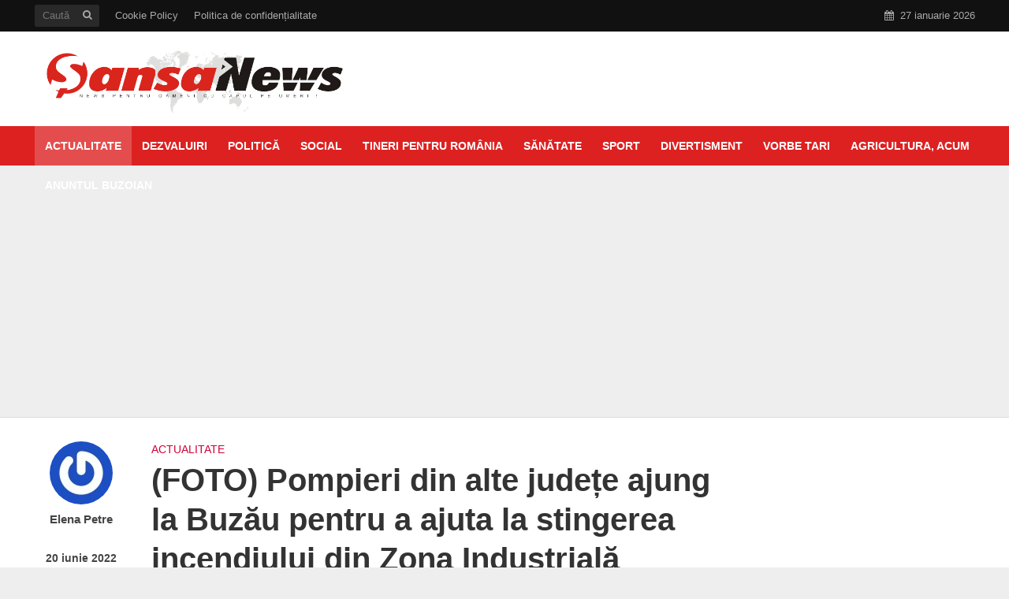

--- FILE ---
content_type: text/html; charset=UTF-8
request_url: https://sansanews.ro/pompieri-din-alte-judete-ajung-la-buzau-pentru-a-ajuta-la-stingerea-incendiului-din-zona-industriala/
body_size: 26707
content:
<!DOCTYPE html>
<html lang="ro-RO">
<head>
  <!-- Setări de bază -->
  <meta charset="UTF-8">
  <meta name="viewport" content="width=device-width, initial-scale=1.0">
  <meta name="robots" content="index, follow, max-image-preview:large">
  <meta name="author" content="Șansa News">

  <!-- SEO meta description -->
    <meta name="description" content="UPDATE 20:00 Flăcările care au pornit de la deșeuri depozitate în curtea societății buzoiene au cuprins, pe parcurs, 4 hale. Pompieri din mai multe județe intervin pentru lichidarea focului. În jurul orei 20:00, riscul de extindere a flăcărilor a fost eliminat. &#8220;La acest moment, incendiul este localizat pe o suprafață ACTUALĂ de 2000 mp, astfel [&hellip;]">

  <!-- Favicon și fonturi -->
  <link rel="icon" href="/favicon.ico" type="image/x-icon">
  <link href="https://fonts.googleapis.com/css2?family=Roboto&display=swap" rel="stylesheet">

  <!-- Optimizare font-display -->
  <style>
    @font-face {
      font-family: 'Roboto';
      font-style: normal;
      font-weight: 400;
      src: local('Roboto'), url('https://fonts.gstatic.com/s/roboto/v30/KFOmCnqEu92Fr1Mu4mxP.woff2') format('woff2');
      font-display: swap;
    }
  </style>

  <!-- Linkuri WordPress -->
  <link rel="pingback" href="https://sansanews.ro/xmlrpc.php">
  <link rel="profile" href="https://gmpg.org/xfn/11" />
  <title>(FOTO) Pompieri din alte județe ajung la Buzău pentru a ajuta la stingerea incendiului din Zona Industrială &#8211; Şansa News</title>

<!-- Open Graph Meta Tags generated by Blog2Social 664 - https://www.blog2social.com -->
<meta property="og:title" content="(FOTO) Pompieri din alte județe ajung la Buzău pentru a ajuta la stingerea incendiului din Zona Industrială"/>
<meta property="og:description" content="UPDATE 20:00 Flăcările care au pornit de la deșeuri depozitate în curtea societății buzoiene au cuprins, pe parcurs, 4 hale. Pompieri din mai multe județ"/>
<meta property="og:url" content="https://sansanews.ro/pompieri-din-alte-judete-ajung-la-buzau-pentru-a-ajuta-la-stingerea-incendiului-din-zona-industriala/"/>
<meta property="og:image" content="https://sansanews.ro/wp-content/uploads/2022/06/WhatsApp-Image-2022-06-20-at-18.59.471.jpeg"/>
<!-- Open Graph Meta Tags generated by Blog2Social 664 - https://www.blog2social.com -->

<!-- Twitter Card generated by Blog2Social 664 - https://www.blog2social.com -->
<meta name="twitter:card" content="summary">
<meta name="twitter:title" content="(FOTO) Pompieri din alte județe ajung la Buzău pentru a ajuta la stingerea incendiului din Zona Industrială"/>
<meta name="twitter:description" content="UPDATE 20:00 Flăcările care au pornit de la deșeuri depozitate în curtea societății buzoiene au cuprins, pe parcurs, 4 hale. Pompieri din mai multe județ"/>
<meta name="twitter:image" content="https://sansanews.ro/wp-content/uploads/2022/06/WhatsApp-Image-2022-06-20-at-18.59.471.jpeg"/>
<!-- Twitter Card generated by Blog2Social 664 - https://www.blog2social.com -->
<meta name="author" content="Elena Petre"/>
<link rel='dns-prefetch' href='//s.w.org' />
<link rel="alternate" type="application/rss+xml" title="Şansa News &raquo; Flux" href="https://sansanews.ro/feed/" />
<link rel="alternate" type="application/rss+xml" title="Şansa News &raquo; Flux comentarii" href="https://sansanews.ro/comments/feed/" />
<link rel="alternate" type="application/rss+xml" title="Flux comentarii Şansa News &raquo; (FOTO) Pompieri din alte județe ajung la Buzău pentru a ajuta la stingerea incendiului din Zona Industrială" href="https://sansanews.ro/pompieri-din-alte-judete-ajung-la-buzau-pentru-a-ajuta-la-stingerea-incendiului-din-zona-industriala/feed/" />
		<script type="text/javascript">
			window._wpemojiSettings = {"baseUrl":"https:\/\/s.w.org\/images\/core\/emoji\/11.2.0\/72x72\/","ext":".png","svgUrl":"https:\/\/s.w.org\/images\/core\/emoji\/11.2.0\/svg\/","svgExt":".svg","source":{"concatemoji":"https:\/\/sansanews.ro\/wp-includes\/js\/wp-emoji-release.min.js?ver=5.1.6"}};
			!function(a,b,c){function d(a,b){var c=String.fromCharCode;l.clearRect(0,0,k.width,k.height),l.fillText(c.apply(this,a),0,0);var d=k.toDataURL();l.clearRect(0,0,k.width,k.height),l.fillText(c.apply(this,b),0,0);var e=k.toDataURL();return d===e}function e(a){var b;if(!l||!l.fillText)return!1;switch(l.textBaseline="top",l.font="600 32px Arial",a){case"flag":return!(b=d([55356,56826,55356,56819],[55356,56826,8203,55356,56819]))&&(b=d([55356,57332,56128,56423,56128,56418,56128,56421,56128,56430,56128,56423,56128,56447],[55356,57332,8203,56128,56423,8203,56128,56418,8203,56128,56421,8203,56128,56430,8203,56128,56423,8203,56128,56447]),!b);case"emoji":return b=d([55358,56760,9792,65039],[55358,56760,8203,9792,65039]),!b}return!1}function f(a){var c=b.createElement("script");c.src=a,c.defer=c.type="text/javascript",b.getElementsByTagName("head")[0].appendChild(c)}var g,h,i,j,k=b.createElement("canvas"),l=k.getContext&&k.getContext("2d");for(j=Array("flag","emoji"),c.supports={everything:!0,everythingExceptFlag:!0},i=0;i<j.length;i++)c.supports[j[i]]=e(j[i]),c.supports.everything=c.supports.everything&&c.supports[j[i]],"flag"!==j[i]&&(c.supports.everythingExceptFlag=c.supports.everythingExceptFlag&&c.supports[j[i]]);c.supports.everythingExceptFlag=c.supports.everythingExceptFlag&&!c.supports.flag,c.DOMReady=!1,c.readyCallback=function(){c.DOMReady=!0},c.supports.everything||(h=function(){c.readyCallback()},b.addEventListener?(b.addEventListener("DOMContentLoaded",h,!1),a.addEventListener("load",h,!1)):(a.attachEvent("onload",h),b.attachEvent("onreadystatechange",function(){"complete"===b.readyState&&c.readyCallback()})),g=c.source||{},g.concatemoji?f(g.concatemoji):g.wpemoji&&g.twemoji&&(f(g.twemoji),f(g.wpemoji)))}(window,document,window._wpemojiSettings);
		</script>
		<style type="text/css">
img.wp-smiley,
img.emoji {
	display: inline !important;
	border: none !important;
	box-shadow: none !important;
	height: 1em !important;
	width: 1em !important;
	margin: 0 .07em !important;
	vertical-align: -0.1em !important;
	background: none !important;
	padding: 0 !important;
}
</style>
	<link rel='stylesheet' id='wp-block-library-css'  href='https://sansanews.ro/wp-includes/css/dist/block-library/style.min.css?ver=5.1.6' type='text/css' media='all' />
<link rel='stylesheet' id='mks_shortcodes_simple_line_icons-css'  href='https://sansanews.ro/wp-content/plugins/meks-flexible-shortcodes/css/simple-line/simple-line-icons.css?ver=1.3.1' type='text/css' media='screen' />
<link rel='stylesheet' id='mks_shortcodes_css-css'  href='https://sansanews.ro/wp-content/plugins/meks-flexible-shortcodes/css/style.css?ver=1.3.1' type='text/css' media='screen' />
<link rel='stylesheet' id='herald-main-css'  href='https://sansanews.ro/wp-content/themes/herald/assets/css/min.css?ver=2.2.4' type='text/css' media='all' />
<style id='herald-main-inline-css' type='text/css'>
h1, .h1, .herald-no-sid .herald-posts .h2{ font-size: 4.0rem; }h2, .h2, .herald-no-sid .herald-posts .h3{ font-size: 3.3rem; }h3, .h3, .herald-no-sid .herald-posts .h4 { font-size: 2.8rem; }h4, .h4, .herald-no-sid .herald-posts .h5 { font-size: 2.3rem; }h5, .h5, .herald-no-sid .herald-posts .h6 { font-size: 1.9rem; }h6, .h6, .herald-no-sid .herald-posts .h7 { font-size: 1.6rem; }.h7 {font-size: 1.4rem;}.herald-entry-content, .herald-sidebar{font-size: 1.6rem;}.entry-content .entry-headline{font-size: 1.9rem;}body{font-size: 1.6rem;}.widget{font-size: 1.5rem;}.herald-menu{font-size: 1.4rem;}.herald-mod-title .herald-mod-h, .herald-sidebar .widget-title{font-size: 1.6rem;}.entry-meta .meta-item, .entry-meta a, .entry-meta span{font-size: 1.4rem;}.entry-meta.meta-small .meta-item, .entry-meta.meta-small a, .entry-meta.meta-small span{font-size: 1.3rem;}.herald-site-header .header-top,.header-top .herald-in-popup,.header-top .herald-menu ul {background: #111111;color: #aaaaaa;}.header-top a {color: #aaaaaa;}.header-top a:hover,.header-top .herald-menu li:hover > a{color: #ffffff;}.header-top .herald-menu-popup:hover > span,.header-top .herald-menu-popup-search span:hover,.header-top .herald-menu-popup-search.herald-search-active{color: #ffffff;}#wp-calendar tbody td a{background: #ce0238;color:#FFF;}.header-top .herald-login #loginform label,.header-top .herald-login p,.header-top a.btn-logout {color: #ffffff;}.header-top .herald-login #loginform input {color: #111111;}.header-top .herald-login .herald-registration-link:after {background: rgba(255,255,255,0.25);}.header-top .herald-login #loginform input[type=submit],.header-top .herald-in-popup .btn-logout {background-color: #ffffff;color: #111111;}.header-top a.btn-logout:hover{color: #111111;}.header-middle{background-color: #ffffff;color: #ffffff;}.header-middle a{color: #ffffff;}.header-middle.herald-header-wraper,.header-middle .col-lg-12{height: 120px;}.header-middle .site-title img{max-height: 120px;}.header-middle .sub-menu{background-color: #ffffff;}.header-middle .sub-menu a,.header-middle .herald-search-submit:hover,.header-middle li.herald-mega-menu .col-lg-3 a:hover,.header-middle li.herald-mega-menu .col-lg-3 a:hover:after{color: #111111;}.header-middle .herald-menu li:hover > a,.header-middle .herald-menu-popup-search:hover > span,.header-middle .herald-cart-icon:hover > a{color: #111111;background-color: #ffffff;}.header-middle .current-menu-parent a,.header-middle .current-menu-ancestor a,.header-middle .current_page_item > a,.header-middle .current-menu-item > a{background-color: rgba(255,255,255,0.2); }.header-middle .sub-menu > li > a,.header-middle .herald-search-submit,.header-middle li.herald-mega-menu .col-lg-3 a{color: rgba(17,17,17,0.7); }.header-middle .sub-menu > li:hover > a{color: #111111; }.header-middle .herald-in-popup{background-color: #ffffff;}.header-middle .herald-menu-popup a{color: #111111;}.header-middle .herald-in-popup{background-color: #ffffff;}.header-middle .herald-search-input{color: #111111;}.header-middle .herald-menu-popup a{color: #111111;}.header-middle .herald-menu-popup > span,.header-middle .herald-search-active > span{color: #ffffff;}.header-middle .herald-menu-popup:hover > span,.header-middle .herald-search-active > span{background-color: #ffffff;color: #111111;}.header-middle .herald-login #loginform label,.header-middle .herald-login #loginform input,.header-middle .herald-login p,.header-middle a.btn-logout,.header-middle .herald-login .herald-registration-link:hover,.header-middle .herald-login .herald-lost-password-link:hover {color: #111111;}.header-middle .herald-login .herald-registration-link:after {background: rgba(17,17,17,0.15);}.header-middle .herald-login a,.header-middle .herald-username a {color: #111111;}.header-middle .herald-login a:hover,.header-middle .herald-login .herald-registration-link,.header-middle .herald-login .herald-lost-password-link {color: #ffffff;}.header-middle .herald-login #loginform input[type=submit],.header-middle .herald-in-popup .btn-logout {background-color: #ffffff;color: #ffffff;}.header-middle a.btn-logout:hover{color: #ffffff;}.header-bottom{background: #dd2121;color: #ffffff;}.header-bottom a,.header-bottom .herald-site-header .herald-search-submit{color: #ffffff;}.header-bottom a:hover{color: #424242;}.header-bottom a:hover,.header-bottom .herald-menu li:hover > a,.header-bottom li.herald-mega-menu .col-lg-3 a:hover:after{color: #424242;}.header-bottom .herald-menu li:hover > a,.header-bottom .herald-menu-popup-search:hover > span,.header-bottom .herald-cart-icon:hover > a {color: #424242;background-color: #ffffff;}.header-bottom .current-menu-parent a,.header-bottom .current-menu-ancestor a,.header-bottom .current_page_item > a,.header-bottom .current-menu-item > a {background-color: rgba(255,255,255,0.2); }.header-bottom .sub-menu{background-color: #ffffff;}.header-bottom .herald-menu li.herald-mega-menu .col-lg-3 a,.header-bottom .sub-menu > li > a,.header-bottom .herald-search-submit{color: rgba(66,66,66,0.7); }.header-bottom .herald-menu li.herald-mega-menu .col-lg-3 a:hover,.header-bottom .sub-menu > li:hover > a{color: #424242; }.header-bottom .sub-menu > li > a,.header-bottom .herald-search-submit{color: rgba(66,66,66,0.7); }.header-bottom .sub-menu > li:hover > a{color: #424242; }.header-bottom .herald-in-popup {background-color: #ffffff;}.header-bottom .herald-menu-popup a {color: #424242;}.header-bottom .herald-in-popup,.header-bottom .herald-search-input {background-color: #ffffff;}.header-bottom .herald-menu-popup a,.header-bottom .herald-search-input{color: #424242;}.header-bottom .herald-menu-popup > span,.header-bottom .herald-search-active > span{color: #ffffff;}.header-bottom .herald-menu-popup:hover > span,.header-bottom .herald-search-active > span{background-color: #ffffff;color: #424242;}.header-bottom .herald-login #loginform label,.header-bottom .herald-login #loginform input,.header-bottom .herald-login p,.header-bottom a.btn-logout,.header-bottom .herald-login .herald-registration-link:hover,.header-bottom .herald-login .herald-lost-password-link:hover,.herald-responsive-header .herald-login #loginform label,.herald-responsive-header .herald-login #loginform input,.herald-responsive-header .herald-login p,.herald-responsive-header a.btn-logout,.herald-responsive-header .herald-login .herald-registration-link:hover,.herald-responsive-header .herald-login .herald-lost-password-link:hover {color: #424242;}.header-bottom .herald-login .herald-registration-link:after,.herald-responsive-header .herald-login .herald-registration-link:after {background: rgba(66,66,66,0.15);}.header-bottom .herald-login a,.herald-responsive-header .herald-login a {color: #424242;}.header-bottom .herald-login a:hover,.header-bottom .herald-login .herald-registration-link,.header-bottom .herald-login .herald-lost-password-link,.herald-responsive-header .herald-login a:hover,.herald-responsive-header .herald-login .herald-registration-link,.herald-responsive-header .herald-login .herald-lost-password-link {color: #dd2121;}.header-bottom .herald-login #loginform input[type=submit],.herald-responsive-header .herald-login #loginform input[type=submit],.header-bottom .herald-in-popup .btn-logout,.herald-responsive-header .herald-in-popup .btn-logout {background-color: #dd2121;color: #ffffff;}.header-bottom a.btn-logout:hover,.herald-responsive-header a.btn-logout:hover {color: #ffffff;}.herald-header-sticky{background: #dd2121;color: #ffffff;}.herald-header-sticky a{color: #ffffff;}.herald-header-sticky .herald-menu li:hover > a{color: #444444;background-color: #ffffff;}.herald-header-sticky .sub-menu{background-color: #ffffff;}.herald-header-sticky .sub-menu a{color: #444444;}.herald-header-sticky .sub-menu > li:hover > a{color: #dd2121;}.herald-header-sticky .herald-in-popup,.herald-header-sticky .herald-search-input {background-color: #ffffff;}.herald-header-sticky .herald-menu-popup a{color: #444444;}.herald-header-sticky .herald-menu-popup > span,.herald-header-sticky .herald-search-active > span{color: #ffffff;}.herald-header-sticky .herald-menu-popup:hover > span,.herald-header-sticky .herald-search-active > span{background-color: #ffffff;color: #444444;}.herald-header-sticky .herald-search-input,.herald-header-sticky .herald-search-submit{color: #444444;}.herald-header-sticky .herald-menu li:hover > a,.herald-header-sticky .herald-menu-popup-search:hover > span,.herald-header-sticky .herald-cart-icon:hover a {color: #444444;background-color: #ffffff;}.herald-header-sticky .herald-login #loginform label,.herald-header-sticky .herald-login #loginform input,.herald-header-sticky .herald-login p,.herald-header-sticky a.btn-logout,.herald-header-sticky .herald-login .herald-registration-link:hover,.herald-header-sticky .herald-login .herald-lost-password-link:hover {color: #444444;}.herald-header-sticky .herald-login .herald-registration-link:after {background: rgba(68,68,68,0.15);}.herald-header-sticky .herald-login a {color: #444444;}.herald-header-sticky .herald-login a:hover,.herald-header-sticky .herald-login .herald-registration-link,.herald-header-sticky .herald-login .herald-lost-password-link {color: #dd2121;}.herald-header-sticky .herald-login #loginform input[type=submit],.herald-header-sticky .herald-in-popup .btn-logout {background-color: #dd2121;color: #ffffff;}.herald-header-sticky a.btn-logout:hover{color: #ffffff;}.header-trending{background: #eeeeee;color: #666666;}.header-trending a{color: #666666;}.header-trending a:hover{color: #111111;}body {background-color:#eeeeee;color: #444444;font-family: Arial, Helvetica, sans-serif;font-weight: 700;}.herald-site-content{background-color:#ffffff; box-shadow: 0 0 0 1px rgba(68,68,68,0.1);}h1, h2, h3, h4, h5, h6,.h1, .h2, .h3, .h4, .h5, .h6, .h7,.wp-block-cover .wp-block-cover-image-text, .wp-block-cover .wp-block-cover-text, .wp-block-cover h2, .wp-block-cover-image .wp-block-cover-image-text, .wp-block-cover-image .wp-block-cover-text, .wp-block-cover-image h2{font-family: Arial, Helvetica, sans-serif;font-weight: 700;}.header-middle .herald-menu,.header-bottom .herald-menu,.herald-header-sticky .herald-menu,.herald-mobile-nav{font-family: Arial, Helvetica, sans-serif;font-weight: 700;}.herald-menu li.herald-mega-menu .herald-ovrld .meta-category a{font-family: Arial, Helvetica, sans-serif;font-weight: 700;}.herald-entry-content blockquote p{color: #ce0238;}pre {background: rgba(68,68,68,0.06);border: 1px solid rgba(68,68,68,0.2);}thead {background: rgba(68,68,68,0.06);}a,.entry-title a:hover,.herald-menu .sub-menu li .meta-category a{color: #ce0238;}.entry-meta-wrapper .entry-meta span:before,.entry-meta-wrapper .entry-meta a:before,.entry-meta-wrapper .entry-meta .meta-item:before,.entry-meta-wrapper .entry-meta div,li.herald-mega-menu .sub-menu .entry-title a,.entry-meta-wrapper .herald-author-twitter{color: #444444;}.herald-mod-title h1,.herald-mod-title h2,.herald-mod-title h4{color: #ffffff;}.herald-mod-head:after,.herald-mod-title .herald-color,.widget-title:after,.widget-title span{color: #ffffff;background-color: #333333;}.herald-mod-title .herald-color a{color: #ffffff;}.herald-ovrld .meta-category a,.herald-fa-wrapper .meta-category a{background-color: #ce0238;}.meta-tags a,.widget_tag_cloud a,.herald-share-meta:after,.wp-block-tag-cloud a{background: rgba(51,51,51,0.1);}h1, h2, h3, h4, h5, h6,.entry-title a {color: #333333;}.herald-pagination .page-numbers,.herald-mod-subnav a,.herald-mod-actions a,.herald-slider-controls div,.meta-tags a,.widget.widget_tag_cloud a,.herald-sidebar .mks_autor_link_wrap a,.herald-sidebar .meks-instagram-follow-link a,.mks_themeforest_widget .mks_read_more a,.herald-read-more,.wp-block-tag-cloud a{color: #444444;}.widget.widget_tag_cloud a:hover,.entry-content .meta-tags a:hover,.wp-block-tag-cloud a:hover{background-color: #ce0238;color: #FFF;}.herald-pagination .prev.page-numbers,.herald-pagination .next.page-numbers,.herald-pagination .prev.page-numbers:hover,.herald-pagination .next.page-numbers:hover,.herald-pagination .page-numbers.current,.herald-pagination .page-numbers.current:hover,.herald-next a,.herald-pagination .herald-next a:hover,.herald-prev a,.herald-pagination .herald-prev a:hover,.herald-load-more a,.herald-load-more a:hover,.entry-content .herald-search-submit,.herald-mod-desc .herald-search-submit,.wpcf7-submit,body div.wpforms-container-full .wpforms-form input[type=submit], body div.wpforms-container-full .wpforms-form button[type=submit], body div.wpforms-container-full .wpforms-form .wpforms-page-button {background-color:#ce0238;color: #FFF;}.herald-pagination .page-numbers:hover{background-color: rgba(68,68,68,0.1);}.widget a,.recentcomments a,.widget a:hover,.herald-sticky-next a:hover,.herald-sticky-prev a:hover,.herald-mod-subnav a:hover,.herald-mod-actions a:hover,.herald-slider-controls div:hover,.meta-tags a:hover,.widget_tag_cloud a:hover,.mks_autor_link_wrap a:hover,.meks-instagram-follow-link a:hover,.mks_themeforest_widget .mks_read_more a:hover,.herald-read-more:hover,.widget .entry-title a:hover,li.herald-mega-menu .sub-menu .entry-title a:hover,.entry-meta-wrapper .meta-item:hover a,.entry-meta-wrapper .meta-item:hover a:before,.entry-meta-wrapper .herald-share:hover > span,.entry-meta-wrapper .herald-author-name:hover,.entry-meta-wrapper .herald-author-twitter:hover,.entry-meta-wrapper .herald-author-twitter:hover:before{color:#ce0238;}.widget ul li a,.widget .entry-title a,.herald-author-name,.entry-meta-wrapper .meta-item,.entry-meta-wrapper .meta-item span,.entry-meta-wrapper .meta-item a,.herald-mod-actions a{color: #444444;}.widget li:before{background: rgba(68,68,68,0.3);}.widget_categories .count{background: #ce0238;color: #FFF;}input[type="submit"],body div.wpforms-container-full .wpforms-form input[type=submit]:hover, body div.wpforms-container-full .wpforms-form button[type=submit]:hover, body div.wpforms-container-full .wpforms-form .wpforms-page-button:hover,.spinner > div{background-color: #ce0238;}.herald-mod-actions a:hover,.comment-body .edit-link a,.herald-breadcrumbs a:hover{color:#ce0238;}.herald-header-wraper .herald-soc-nav a:hover,.meta-tags span,li.herald-mega-menu .herald-ovrld .entry-title a,li.herald-mega-menu .herald-ovrld .entry-title a:hover,.herald-ovrld .entry-meta .herald-reviews i:before{color: #FFF;}.entry-meta .meta-item, .entry-meta span, .entry-meta a,.meta-category span,.post-date,.recentcomments,.rss-date,.comment-metadata a,.entry-meta a:hover,.herald-menu li.herald-mega-menu .col-lg-3 a:after,.herald-breadcrumbs,.herald-breadcrumbs a,.entry-meta .herald-reviews i:before{color: #999999;}.herald-lay-a .herald-lay-over{background: #ffffff;}.herald-pagination a:hover,input[type="submit"]:hover,.entry-content .herald-search-submit:hover,.wpcf7-submit:hover,.herald-fa-wrapper .meta-category a:hover,.herald-ovrld .meta-category a:hover,.herald-mod-desc .herald-search-submit:hover,.herald-single-sticky .herald-share .meks_ess a:hover,body div.wpforms-container-full .wpforms-form input[type=submit]:hover, body div.wpforms-container-full .wpforms-form button[type=submit]:hover, body div.wpforms-container-full .wpforms-form .wpforms-page-button:hover{cursor: pointer;text-decoration: none;background-image: -moz-linear-gradient(left,rgba(0,0,0,0.1) 0%,rgba(0,0,0,0.1) 100%);background-image: -webkit-gradient(linear,left top,right top,color-stop(0%,rgba(0,0,0,0.1)),color-stop(100%,rgba(0,0,0,0.1)));background-image: -webkit-linear-gradient(left,rgba(0,0,0,0.1) 0%,rgba(0,0,0,0.1) 100%);background-image: -o-linear-gradient(left,rgba(0,0,0,0.1) 0%,rgba(0,0,0,0.1) 100%);background-image: -ms-linear-gradient(left,rgba(0,0,0,0.1) 0%,rgba(0,0,0,0.1) 100%);background-image: linear-gradient(to right,rgba(0,0,0,0.1) 0%,rgba(0,0,0,0.1) 100%);}.herald-sticky-next a,.herald-sticky-prev a{color: #444444;}.herald-sticky-prev a:before,.herald-sticky-next a:before,.herald-comment-action,.meta-tags span,.herald-entry-content .herald-link-pages a{background: #444444;}.herald-sticky-prev a:hover:before,.herald-sticky-next a:hover:before,.herald-comment-action:hover,div.mejs-controls .mejs-time-rail .mejs-time-current,.herald-entry-content .herald-link-pages a:hover{background: #ce0238;} .herald-site-footer{background: #222222;color: #dddddd;}.herald-site-footer .widget-title span{color: #dddddd;background: transparent;}.herald-site-footer .widget-title:before{background:#dddddd;}.herald-site-footer .widget-title:after,.herald-site-footer .widget_tag_cloud a{background: rgba(221,221,221,0.1);}.herald-site-footer .widget li:before{background: rgba(221,221,221,0.3);}.herald-site-footer a,.herald-site-footer .widget a:hover,.herald-site-footer .widget .meta-category a,.herald-site-footer .herald-slider-controls .owl-prev:hover,.herald-site-footer .herald-slider-controls .owl-next:hover,.herald-site-footer .herald-slider-controls .herald-mod-actions:hover{color: #0288d1;}.herald-site-footer .widget a,.herald-site-footer .mks_author_widget h3{color: #dddddd;}.herald-site-footer .entry-meta .meta-item, .herald-site-footer .entry-meta span, .herald-site-footer .entry-meta a, .herald-site-footer .meta-category span, .herald-site-footer .post-date, .herald-site-footer .recentcomments, .herald-site-footer .rss-date, .herald-site-footer .comment-metadata a{color: #aaaaaa;}.herald-site-footer .mks_author_widget .mks_autor_link_wrap a, .herald-site-footer.mks_read_more a, .herald-site-footer .herald-read-more,.herald-site-footer .herald-slider-controls .owl-prev, .herald-site-footer .herald-slider-controls .owl-next, .herald-site-footer .herald-mod-wrap .herald-mod-actions a{border-color: rgba(221,221,221,0.2);}.herald-site-footer .mks_author_widget .mks_autor_link_wrap a:hover, .herald-site-footer.mks_read_more a:hover, .herald-site-footer .herald-read-more:hover,.herald-site-footer .herald-slider-controls .owl-prev:hover, .herald-site-footer .herald-slider-controls .owl-next:hover, .herald-site-footer .herald-mod-wrap .herald-mod-actions a:hover{border-color: rgba(2,136,209,0.5);}.herald-site-footer .widget_search .herald-search-input{color: #222222;}.herald-site-footer .widget_tag_cloud a:hover{background:#0288d1;color:#FFF;}.footer-bottom a{color:#dddddd;}.footer-bottom a:hover,.footer-bottom .herald-copyright a{color:#0288d1;}.footer-bottom .herald-menu li:hover > a{color: #0288d1;}.footer-bottom .sub-menu{background-color: rgba(0,0,0,0.5);} .herald-pagination{border-top: 1px solid rgba(51,51,51,0.1);}.entry-content a:hover,.comment-respond a:hover,.comment-reply-link:hover{border-bottom: 2px solid #ce0238;}.footer-bottom .herald-copyright a:hover{border-bottom: 2px solid #0288d1;}.herald-slider-controls .owl-prev,.herald-slider-controls .owl-next,.herald-mod-wrap .herald-mod-actions a{border: 1px solid rgba(68,68,68,0.2);}.herald-slider-controls .owl-prev:hover,.herald-slider-controls .owl-next:hover,.herald-mod-wrap .herald-mod-actions a:hover,.herald-author .herald-socials-actions .herald-mod-actions a:hover {border-color: rgba(206,2,56,0.5);}#wp-calendar thead th,#wp-calendar tbody td,#wp-calendar tbody td:last-child{border: 1px solid rgba(68,68,68,0.1);}.herald-link-pages{border-bottom: 1px solid rgba(68,68,68,0.1);}.herald-lay-h:after,.herald-site-content .herald-related .herald-lay-h:after,.herald-lay-e:after,.herald-site-content .herald-related .herald-lay-e:after,.herald-lay-j:after,.herald-site-content .herald-related .herald-lay-j:after,.herald-lay-l:after,.herald-site-content .herald-related .herald-lay-l:after {background-color: rgba(68,68,68,0.1);}.wp-block-button__link,.wp-block-search__button{background: #ce0238;}.wp-block-search__button{color: #ffffff;}input[type="text"],input[type="search"],input[type="email"], input[type="url"], input[type="tel"], input[type="number"], input[type="date"], input[type="password"], select, textarea,.herald-single-sticky,td,th,table,.mks_author_widget .mks_autor_link_wrap a,.widget .meks-instagram-follow-link a,.mks_read_more a,.herald-read-more{border-color: rgba(68,68,68,0.2);}.entry-content .herald-search-input,.herald-fake-button,input[type="text"]:focus, input[type="email"]:focus, input[type="url"]:focus, input[type="tel"]:focus, input[type="number"]:focus, input[type="date"]:focus, input[type="password"]:focus, textarea:focus{border-color: rgba(68,68,68,0.3);}.mks_author_widget .mks_autor_link_wrap a:hover,.widget .meks-instagram-follow-link a:hover,.mks_read_more a:hover,.herald-read-more:hover{border-color: rgba(206,2,56,0.5);}.comment-form,.herald-gray-area,.entry-content .herald-search-form,.herald-mod-desc .herald-search-form{background-color: rgba(68,68,68,0.06);border: 1px solid rgba(68,68,68,0.15);}.herald-boxed .herald-breadcrumbs{background-color: rgba(68,68,68,0.06);}.herald-breadcrumbs{border-color: rgba(68,68,68,0.15);}.single .herald-entry-content .herald-ad,.archive .herald-posts .herald-ad{border-top: 1px solid rgba(68,68,68,0.15);}.archive .herald-posts .herald-ad{border-bottom: 1px solid rgba(68,68,68,0.15);}li.comment .comment-body:after{background-color: rgba(68,68,68,0.06);}.herald-pf-invert .entry-title a:hover .herald-format-icon{background: #ce0238;}.herald-responsive-header,.herald-mobile-nav,.herald-responsive-header .herald-menu-popup-search .fa{color: #ffffff;background: #dd2121;}.herald-responsive-header a{color: #ffffff;}.herald-mobile-nav li a{color: #ffffff;}.herald-mobile-nav li a,.herald-mobile-nav .herald-mega-menu.herald-mega-menu-classic>.sub-menu>li>a{border-bottom: 1px solid rgba(255,255,255,0.15);}.herald-mobile-nav{border-right: 1px solid rgba(255,255,255,0.15);}.herald-mobile-nav li a:hover{color: #fff;background-color: #424242;}.herald-menu-toggler{color: #ffffff;border-color: rgba(255,255,255,0.15);}.herald-goto-top{color: #ffffff;background-color: #333333;}.herald-goto-top:hover{background-color: #ce0238;}.herald-responsive-header .herald-menu-popup > span,.herald-responsive-header .herald-search-active > span{color: #ffffff;}.herald-responsive-header .herald-menu-popup-search .herald-in-popup{background: #ffffff;}.herald-responsive-header .herald-search-input,.herald-responsive-header .herald-menu-popup-search .herald-search-submit{color: #444444;}.site-title a{text-transform: none;}.site-description{text-transform: none;}.main-navigation{text-transform: uppercase;}.entry-title{text-transform: none;}.meta-category a{text-transform: uppercase;}.herald-mod-title{text-transform: none;}.herald-sidebar .widget-title{text-transform: none;}.herald-site-footer .widget-title{text-transform: none;}.has-small-font-size{ font-size: 1.3rem;}.has-large-font-size{ font-size: 2.2rem;}.has-huge-font-size{ font-size: 2.9rem;}@media(min-width: 1025px){.has-small-font-size{ font-size: 1.3rem;}.has-normal-font-size{ font-size: 1.6rem;}.has-large-font-size{ font-size: 2.2rem;}.has-huge-font-size{ font-size: 2.9rem;}}.has-herald-acc-background-color{ background-color: #ce0238;}.has-herald-acc-color{ color: #ce0238;}.has-herald-meta-background-color{ background-color: #999999;}.has-herald-meta-color{ color: #999999;}.has-herald-txt-background-color{ background-color: #444444;}.has-herald-txt-color{ color: #444444;}.has-herald-bg-background-color{ background-color: #ffffff;}.has-herald-bg-color{ color: #ffffff;}.fa-post-thumbnail:before, .herald-ovrld .herald-post-thumbnail span:before, .herald-ovrld .herald-post-thumbnail a:before { opacity: 0.5; }.herald-fa-item:hover .fa-post-thumbnail:before, .herald-ovrld:hover .herald-post-thumbnail a:before, .herald-ovrld:hover .herald-post-thumbnail span:before{ opacity: 0.8; }@media only screen and (min-width: 1249px) {.herald-site-header .header-top,.header-middle,.header-bottom,.herald-header-sticky,.header-trending{ display:block !important;}.herald-responsive-header,.herald-mobile-nav{display:none !important;}.herald-site-content {margin-top: 0 !important;}.herald-mega-menu .sub-menu {display: block;}.header-mobile-ad {display: none;}}
</style>
<link rel='stylesheet' id='meks-social-widget-css'  href='https://sansanews.ro/wp-content/plugins/meks-smart-social-widget/css/style.css?ver=1.4' type='text/css' media='all' />
<link rel='stylesheet' id='meks_ess-main-css'  href='https://sansanews.ro/wp-content/plugins/meks-easy-social-share/assets/css/main.css?ver=1.2.1' type='text/css' media='all' />
<script type='text/javascript' src='https://sansanews.ro/wp-includes/js/jquery/jquery.js?ver=1.12.4'></script>
<script type='text/javascript' src='https://sansanews.ro/wp-includes/js/jquery/jquery-migrate.min.js?ver=1.4.1'></script>
<link rel='https://api.w.org/' href='https://sansanews.ro/wp-json/' />
<link rel="EditURI" type="application/rsd+xml" title="RSD" href="https://sansanews.ro/xmlrpc.php?rsd" />
<link rel="wlwmanifest" type="application/wlwmanifest+xml" href="https://sansanews.ro/wp-includes/wlwmanifest.xml" /> 
<link rel='prev' title='(FOTO) Incendiu cu degajare mare de fum, pompierii în alertă' href='https://sansanews.ro/incendiu-cu-degajare-mare-de-fum-pompierii-in-alerta/' />
<link rel='next' title='Vezi ofertele de angajare ale zilei! Ce salariu poți primi dacă vrei să te angajezi în transporturi' href='https://sansanews.ro/vezi-ofertele-de-angajare-ale-zilei-ce-salariu-poti-primi-daca-vrei-sa-te-angajezi-in-transporturi/' />
<meta name="generator" content="WordPress 5.1.6" />
<link rel="canonical" href="https://sansanews.ro/pompieri-din-alte-judete-ajung-la-buzau-pentru-a-ajuta-la-stingerea-incendiului-din-zona-industriala/" />
<link rel='shortlink' href='https://sansanews.ro/?p=51810' />
<link rel="alternate" type="application/json+oembed" href="https://sansanews.ro/wp-json/oembed/1.0/embed?url=https%3A%2F%2Fsansanews.ro%2Fpompieri-din-alte-judete-ajung-la-buzau-pentru-a-ajuta-la-stingerea-incendiului-din-zona-industriala%2F" />
<link rel="alternate" type="text/xml+oembed" href="https://sansanews.ro/wp-json/oembed/1.0/embed?url=https%3A%2F%2Fsansanews.ro%2Fpompieri-din-alte-judete-ajung-la-buzau-pentru-a-ajuta-la-stingerea-incendiului-din-zona-industriala%2F&#038;format=xml" />
<meta name="framework" content="Redux 4.1.24" />      <meta name="onesignal" content="wordpress-plugin"/>
            <script>

      window.OneSignal = window.OneSignal || [];

      OneSignal.push( function() {
        OneSignal.SERVICE_WORKER_UPDATER_PATH = "OneSignalSDKUpdaterWorker.js.php";
        OneSignal.SERVICE_WORKER_PATH = "OneSignalSDKWorker.js.php";
        OneSignal.SERVICE_WORKER_PARAM = { scope: '/' };

        OneSignal.setDefaultNotificationUrl("https://sansanews.ro");
        var oneSignal_options = {};
        window._oneSignalInitOptions = oneSignal_options;

        oneSignal_options['wordpress'] = true;
oneSignal_options['appId'] = '0574c92b-5eb1-459b-8279-de3e8c7ceb57';
oneSignal_options['welcomeNotification'] = { };
oneSignal_options['welcomeNotification']['title'] = "Șansa News";
oneSignal_options['welcomeNotification']['message'] = "Mulțumim!";
oneSignal_options['path'] = "https://sansanews.ro/wp-content/plugins/onesignal-free-web-push-notifications/sdk_files/";
oneSignal_options['safari_web_id'] = "web.onesignal.auto.639febc2-a356-4a97-8e69-81281557724a";
oneSignal_options['promptOptions'] = { };
oneSignal_options['promptOptions']['actionMessage'] = 'Te vom ține la curent cu noutățile. Poți renunța oricând!';
oneSignal_options['promptOptions']['acceptButtonText'] = 'Accept';
oneSignal_options['promptOptions']['cancelButtonText'] = 'Poate mai târziu';
oneSignal_options['notifyButton'] = { };
oneSignal_options['notifyButton']['enable'] = true;
oneSignal_options['notifyButton']['position'] = 'bottom-right';
oneSignal_options['notifyButton']['theme'] = 'default';
oneSignal_options['notifyButton']['size'] = 'medium';
oneSignal_options['notifyButton']['showCredit'] = false;
oneSignal_options['notifyButton']['text'] = {};
oneSignal_options['notifyButton']['text']['dialog.main.button.unsubscribe'] = 'Nu doresc sa primesc notificari!';
                OneSignal.init(window._oneSignalInitOptions);
                OneSignal.showSlidedownPrompt();      });

      function documentInitOneSignal() {
        var oneSignal_elements = document.getElementsByClassName("OneSignal-prompt");

        var oneSignalLinkClickHandler = function(event) { OneSignal.push(['registerForPushNotifications']); event.preventDefault(); };        for(var i = 0; i < oneSignal_elements.length; i++)
          oneSignal_elements[i].addEventListener('click', oneSignalLinkClickHandler, false);
      }

      if (document.readyState === 'complete') {
           documentInitOneSignal();
      }
      else {
           window.addEventListener("load", function(event){
               documentInitOneSignal();
          });
      }
    </script>
<link rel="icon" href="https://sansanews.ro/wp-content/uploads/2020/05/ms-icon-310x310-1-150x150.png" sizes="32x32" />
<link rel="icon" href="https://sansanews.ro/wp-content/uploads/2020/05/ms-icon-310x310-1-300x300.png" sizes="192x192" />
<link rel="apple-touch-icon-precomposed" href="https://sansanews.ro/wp-content/uploads/2020/05/ms-icon-310x310-1-300x300.png" />
<meta name="msapplication-TileImage" content="https://sansanews.ro/wp-content/uploads/2020/05/ms-icon-310x310-1-300x300.png" />
		<style type="text/css" id="wp-custom-css">
			@media screen and (max-width: 1024px) {
  body {
    font-size: 22px;
  }
}		</style>
		
  <!-- Google Funding Choices -->
  <script async src="https://fundingchoicesmessages.google.com/i/pub-1227601947146345?ers=1" nonce="zLAY-sExjn4JY_D_-YEXrA"></script>
  <script nonce="zLAY-sExjn4JY_D_-YEXrA">
    (function() {
      function signalGooglefcPresent() {
        if (!window.frames['googlefcPresent']) {
          if (document.body) {
            const iframe = document.createElement('iframe');
            iframe.style = 'width: 0; height: 0; border: none; z-index: -1000; left: -1000px; top: -1000px;';
            iframe.style.display = 'none';
            iframe.name = 'googlefcPresent';
            document.body.appendChild(iframe);
          } else {
            setTimeout(signalGooglefcPresent, 0);
          }
        }
      }
      signalGooglefcPresent();
    })();
  </script>

  <!-- Google Analytics (GA4) -->
  <script async src="https://www.googletagmanager.com/gtag/js?id=G-WBX23W67V8"></script>
  <script>
    window.dataLayer = window.dataLayer || [];
    function gtag(){dataLayer.push(arguments);}
    gtag('js', new Date());
    gtag('config', 'G-WBX23W67V8');
  </script>

  <!-- OneSignal Push Notifications -->
  <script src="https://cdn.onesignal.com/sdks/web/v16/OneSignalSDK.page.js" defer></script>
  <script>
    window.OneSignalDeferred = window.OneSignalDeferred || [];
    OneSignalDeferred.push(function(OneSignal) {
      OneSignal.init({
        appId: "0574c92b-5eb1-459b-8279-de3e8c7ceb57"
      });
    });
  </script>

  <!-- Open Graph Tags dinamice -->
    <meta property="og:title" content="(FOTO) Pompieri din alte județe ajung la Buzău pentru a ajuta la stingerea incendiului din Zona Industrială" />
  <meta property="og:description" content="UPDATE 20:00 Flăcările care au pornit de la deșeuri depozitate în curtea societății buzoiene au cuprins, pe parcurs, 4 hale. Pompieri din mai multe județe intervin pentru lichidarea focului. În jurul orei 20:00, riscul de extindere a flăcărilor a fost eliminat. &#8220;La acest moment, incendiul este localizat pe o suprafață ACTUALĂ de 2000 mp, astfel [&hellip;]" />
  <meta property="og:image" content="https://sansanews.ro/wp-content/uploads/2022/06/WhatsApp-Image-2022-06-20-at-18.59.471.jpeg" />
  <meta property="og:url" content="https://sansanews.ro/pompieri-din-alte-judete-ajung-la-buzau-pentru-a-ajuta-la-stingerea-incendiului-din-zona-industriala/" />
  <meta property="og:type" content="article" />
  <meta property="og:site_name" content="Șansa News" />
  <meta property="og:locale" content="ro_RO" />

      <meta property="article:published_time" content="2022-06-20T19:05:59+02:00" />
    <meta property="article:author" content="" />
  
<!-- Schema.org JSON-LD pentru întreg site-ul -->
<script type="application/ld+json">
{
  "@context": "https://schema.org",
  "@type": "WebSite",
  "name": "Șansa News",
  "url": "https://sansanews.ro",
  "description": "Știri locale din Buzău: politică, sport, social, sănătate, divertisment și evenimente actualizate zilnic.",
  "inLanguage": "ro",
  "potentialAction": {
    "@type": "SearchAction",
    "target": "https://sansanews.ro/?s={search_term_string}",
    "query-input": "required name=search_term_string"
  },
  "publisher": {
    "@type": "Organization",
    "name": "Șansa News",
    "logo": {
      "@type": "ImageObject",
      "url": "https://sansanews.ro/wp-content/uploads/2020/10/sansanews-logo-head.png"
    }
  },
  "sameAs": [
    "https://www.facebook.com/sansanews",
    "https://www.youtube.com/@Sansanews"
  ]
}
</script>

<!-- Schema.org JSON-LD pentru articole individuale -->
<script type="application/ld+json">
{
  "@context": "https://schema.org",
  "@type": "NewsArticle",
  "mainEntityOfPage": {
    "@type": "WebPage",
    "@id": "https://sansanews.ro/pompieri-din-alte-judete-ajung-la-buzau-pentru-a-ajuta-la-stingerea-incendiului-din-zona-industriala/"
  },
  "headline": "(FOTO) Pompieri din alte județe ajung la Buzău pentru a ajuta la stingerea incendiului din Zona Industrială",
  "description": "UPDATE 20:00 Flăcările care au pornit de la deșeuri depozitate în curtea societății buzoiene au cuprins, pe parcurs, 4 hale. Pompieri din mai multe județe intervin pentru lichidarea focului. În jurul orei 20:00, riscul de extindere a flăcărilor a fost eliminat. &#8220;La acest moment, incendiul este localizat pe o suprafață ACTUALĂ de 2000 mp, astfel [&hellip;]",
  "image": "https://sansanews.ro/wp-content/uploads/2022/06/WhatsApp-Image-2022-06-20-at-18.59.471.jpeg",
  "author": {
    "@type": "Person",
    "name": ""
  },
  "publisher": {
    "@type": "Organization",
    "name": "Șansa News",
    "logo": {
      "@type": "ImageObject",
      "url": "https://sansanews.ro/wp-content/uploads/2020/10/sansanews-logo-head.png"
    }
  },
  "datePublished": "2022-06-20T19:05:59+02:00",
  "dateModified": "2022-06-20T20:03:09+02:00"
}
</script>

</head>


<body class="post-template-default single single-post postid-51810 single-format-standard wp-embed-responsive herald-boxed herald-v_2_2_4">



	<header id="header" class="herald-site-header">

											<div class="header-top hidden-xs hidden-sm">
	<div class="container">
		<div class="row">
			<div class="col-lg-12">
				
												<div class="hel-l">
											<form class="herald-search-form" action="https://sansanews.ro/" method="get">
	<input name="s" class="herald-search-input" type="text" value="" placeholder="Caută " /><button type="submit" class="herald-search-submit"></button>
</form>												<nav class="secondary-navigation herald-menu">	
		<ul id="menu-meniu-confidentialitate" class="menu"><li id="menu-item-19978" class="menu-item menu-item-type-post_type menu-item-object-page menu-item-19978"><a href="https://sansanews.ro/cookie-policy/">Cookie Policy</a></li>
<li id="menu-item-19979" class="menu-item menu-item-type-post_type menu-item-object-page menu-item-19979"><a href="https://sansanews.ro/politica-de-confidentialitate/">Politica de confidențialitate</a></li>
</ul>	</nav>
									</div>
				
												<div class="hel-r">
											<span class="herald-calendar"><i class="fa fa-calendar"></i>27 ianuarie 2026</span>									</div>
				
								
			</div>
		</div>
	</div>
</div>							<div class="header-middle herald-header-wraper hidden-xs hidden-sm">
	<div class="container">
		<div class="row">
				<div class="col-lg-12 hel-el">
				
															<div class="hel-l herald-go-hor">
													<div class="site-branding">
				<span class="site-title h1"><a href="https://sansanews.ro/" rel="home"><img class="herald-logo" src="https://sansanews.ro/wp-content/uploads/2020/10/sansanews-logo-head.png" alt="Şansa News"></a></span>
	</div>
											</div>
					
										
															<div class="hel-r herald-go-hor">
																								</div>
								
					
				
				</div>
		</div>
		</div>
</div>							<div class="header-bottom herald-header-wraper hidden-sm hidden-xs">
	<div class="container">
		<div class="row">
				<div class="col-lg-12 hel-el">
				
															<div class="hel-l">
													<nav class="main-navigation herald-menu">	
				<ul id="menu-meniul-1-sus" class="menu"><li id="menu-item-4" class="menu-item menu-item-type-taxonomy menu-item-object-category current-post-ancestor current-menu-parent current-post-parent menu-item-4"><a href="https://sansanews.ro/category/actualitate/">Actualitate</a><li id="menu-item-110982" class="menu-item menu-item-type-taxonomy menu-item-object-category menu-item-110982"><a href="https://sansanews.ro/category/dezvaluiri/">Dezvaluiri</a><li id="menu-item-5" class="menu-item menu-item-type-taxonomy menu-item-object-category menu-item-5"><a href="https://sansanews.ro/category/politica/">POLITICĂ</a><li id="menu-item-8" class="menu-item menu-item-type-taxonomy menu-item-object-category menu-item-8"><a href="https://sansanews.ro/category/ultimele-stiri/">Social</a><li id="menu-item-3890" class="menu-item menu-item-type-taxonomy menu-item-object-category menu-item-3890"><a href="https://sansanews.ro/category/tineri-pentru-romania/">Tineri pentru România</a><li id="menu-item-6" class="menu-item menu-item-type-taxonomy menu-item-object-category menu-item-6"><a href="https://sansanews.ro/category/sanatate/">SĂNĂTATE</a><li id="menu-item-7" class="menu-item menu-item-type-taxonomy menu-item-object-category menu-item-7"><a href="https://sansanews.ro/category/sport/">SPORT</a><li id="menu-item-1507" class="menu-item menu-item-type-taxonomy menu-item-object-category menu-item-1507"><a href="https://sansanews.ro/category/divertisment/">Divertisment</a><li id="menu-item-1508" class="menu-item menu-item-type-taxonomy menu-item-object-category menu-item-1508"><a href="https://sansanews.ro/category/vorbe-tari/">Vorbe Tari</a><li id="menu-item-9249" class="menu-item menu-item-type-taxonomy menu-item-object-category menu-item-9249"><a href="https://sansanews.ro/category/agricultura-acum/">Agricultura, acum</a><li id="menu-item-1506" class="menu-item menu-item-type-taxonomy menu-item-object-category menu-item-1506"><a href="https://sansanews.ro/category/anuntul-buzoian/">Anuntul Buzoian</a></ul>	</nav>											</div>
					
										
															
					
				
				</div>
		</div>
		</div>
</div>					
	</header>

			<div id="sticky-header" class="herald-header-sticky herald-header-wraper herald-slide hidden-xs hidden-sm">
	<div class="container">
		<div class="row">
				<div class="col-lg-12 hel-el">
				
															<div class="hel-l herald-go-hor">
													<div class="site-branding mini">
		<span class="site-title h1"><a href="https://sansanews.ro/" rel="home"><img class="herald-logo-mini" src="https://sansanews.ro/wp-content/uploads/2020/10/sansanews.ro_pt-fundal-rosu.png" alt="Şansa News"></a></span>
</div>											</div>
					
										
															<div class="hel-r herald-go-hor">
													<nav class="main-navigation herald-menu">	
				<ul id="menu-meniul-1-sus-1" class="menu"><li class="menu-item menu-item-type-taxonomy menu-item-object-category current-post-ancestor current-menu-parent current-post-parent menu-item-4"><a href="https://sansanews.ro/category/actualitate/">Actualitate</a><li class="menu-item menu-item-type-taxonomy menu-item-object-category menu-item-110982"><a href="https://sansanews.ro/category/dezvaluiri/">Dezvaluiri</a><li class="menu-item menu-item-type-taxonomy menu-item-object-category menu-item-5"><a href="https://sansanews.ro/category/politica/">POLITICĂ</a><li class="menu-item menu-item-type-taxonomy menu-item-object-category menu-item-8"><a href="https://sansanews.ro/category/ultimele-stiri/">Social</a><li class="menu-item menu-item-type-taxonomy menu-item-object-category menu-item-3890"><a href="https://sansanews.ro/category/tineri-pentru-romania/">Tineri pentru România</a><li class="menu-item menu-item-type-taxonomy menu-item-object-category menu-item-6"><a href="https://sansanews.ro/category/sanatate/">SĂNĂTATE</a><li class="menu-item menu-item-type-taxonomy menu-item-object-category menu-item-7"><a href="https://sansanews.ro/category/sport/">SPORT</a><li class="menu-item menu-item-type-taxonomy menu-item-object-category menu-item-1507"><a href="https://sansanews.ro/category/divertisment/">Divertisment</a><li class="menu-item menu-item-type-taxonomy menu-item-object-category menu-item-1508"><a href="https://sansanews.ro/category/vorbe-tari/">Vorbe Tari</a><li class="menu-item menu-item-type-taxonomy menu-item-object-category menu-item-9249"><a href="https://sansanews.ro/category/agricultura-acum/">Agricultura, acum</a><li class="menu-item menu-item-type-taxonomy menu-item-object-category menu-item-1506"><a href="https://sansanews.ro/category/anuntul-buzoian/">Anuntul Buzoian</a></ul>	</nav>											</div>
										
					
				
				</div>
		</div>
		</div>
</div>	
	<div id="herald-responsive-header" class="herald-responsive-header herald-slide hidden-lg hidden-md">
	<div class="container">
		<div class="herald-nav-toggle"><i class="fa fa-bars"></i></div>
				<div class="site-branding mini">
		<span class="site-title h1"><a href="https://sansanews.ro/" rel="home"><img class="herald-logo-mini" src="https://sansanews.ro/wp-content/uploads/2020/10/sansanews.ro_pt-fundal-rosu.png" alt="Şansa News"></a></span>
</div>
												<div class="herald-menu-popup-search">
<span class="fa fa-search"></span>
	<div class="herald-in-popup">
		<form class="herald-search-form" action="https://sansanews.ro/" method="get">
	<input name="s" class="herald-search-input" type="text" value="" placeholder="Caută " /><button type="submit" class="herald-search-submit"></button>
</form>	</div>
</div>					
	</div>
</div>
<div class="herald-mobile-nav herald-slide hidden-lg hidden-md">
	<ul id="menu-meniul-1-sus-2" class="herald-mob-nav"><li class="menu-item menu-item-type-taxonomy menu-item-object-category current-post-ancestor current-menu-parent current-post-parent menu-item-4"><a href="https://sansanews.ro/category/actualitate/">Actualitate</a><li class="menu-item menu-item-type-taxonomy menu-item-object-category menu-item-110982"><a href="https://sansanews.ro/category/dezvaluiri/">Dezvaluiri</a><li class="menu-item menu-item-type-taxonomy menu-item-object-category menu-item-5"><a href="https://sansanews.ro/category/politica/">POLITICĂ</a><li class="menu-item menu-item-type-taxonomy menu-item-object-category menu-item-8"><a href="https://sansanews.ro/category/ultimele-stiri/">Social</a><li class="menu-item menu-item-type-taxonomy menu-item-object-category menu-item-3890"><a href="https://sansanews.ro/category/tineri-pentru-romania/">Tineri pentru România</a><li class="menu-item menu-item-type-taxonomy menu-item-object-category menu-item-6"><a href="https://sansanews.ro/category/sanatate/">SĂNĂTATE</a><li class="menu-item menu-item-type-taxonomy menu-item-object-category menu-item-7"><a href="https://sansanews.ro/category/sport/">SPORT</a><li class="menu-item menu-item-type-taxonomy menu-item-object-category menu-item-1507"><a href="https://sansanews.ro/category/divertisment/">Divertisment</a><li class="menu-item menu-item-type-taxonomy menu-item-object-category menu-item-1508"><a href="https://sansanews.ro/category/vorbe-tari/">Vorbe Tari</a><li class="menu-item menu-item-type-taxonomy menu-item-object-category menu-item-9249"><a href="https://sansanews.ro/category/agricultura-acum/">Agricultura, acum</a><li class="menu-item menu-item-type-taxonomy menu-item-object-category menu-item-1506"><a href="https://sansanews.ro/category/anuntul-buzoian/">Anuntul Buzoian</a></ul>	
		
	
	
						
</div>	
    	<div class="herald-ad herald-slide herald-below-header"><script async src="https://pagead2.googlesyndication.com/pagead/js/adsbygoogle.js"></script>
<!-- Sansa News -->
<ins class="adsbygoogle"
     style="display:block"
     data-ad-client="ca-pub-1227601947146345"
     data-ad-slot="6182903460"
     data-ad-format="auto"
     data-full-width-responsive="true"></ins>
<script>
     (adsbygoogle = window.adsbygoogle || []).push({});
</script>
</div>

	<div id="content" class="herald-site-content herald-slide">

	
<meta property="og:image" content="" />
<div class="herald-section container ">
			<article id="post-51810" class="herald-single post-51810 post type-post status-publish format-standard has-post-thumbnail hentry category-actualitate">
			<div class="row">
								
		
<div class="col-lg-9 col-md-9 col-mod-single col-mod-main">
	
	<div class="row">

		

	<div class="col-lg-2 col-md-2 col-sm-2 hidden-xs herald-left">

				
		<div class="entry-meta-wrapper ">

		
					<div class="entry-meta-author">					

			
				<img alt='' src='https://secure.gravatar.com/avatar/c10504a72e84ac753870071470d8f153?s=80&#038;r=g' srcset='https://secure.gravatar.com/avatar/c10504a72e84ac753870071470d8f153?s=160&#038;r=g 2x' class='avatar avatar-80 photo' height='80' width='80' />				
				<a class="herald-author-name" href="https://sansanews.ro/author/elena-petre/">Elena Petre</a>

								
			
			</div>

		
					<div class="entry-meta entry-meta-single"><div class="meta-item herald-modified_date"><span class="updated">20 iunie 2022</span></div><div class="meta-item herald-author"><span class="vcard author"><span class="fn"><a href="https://sansanews.ro/author/elena-petre/">Elena Petre</a></span></span></div><div class="meta-item herald-comments"><a href="https://sansanews.ro/pompieri-din-alte-judete-ajung-la-buzau-pentru-a-ajuta-la-stingerea-incendiului-din-zona-industriala/#respond">Adaugă comentarii</a></div></div>
		
						<ul class="herald-share">
		<span class="herald-share-meta"><i class="fa fa-share-alt"></i>Distribuie!</span>
		<div class="meta-share-wrapper">
			<div class="meks_ess square no-labels outline "><a href="javascript:void(0);" class="meks_ess-item socicon-facebook" data-url="http://www.facebook.com/sharer/sharer.php?u=https%3A%2F%2Fsansanews.ro%2Fpompieri-din-alte-judete-ajung-la-buzau-pentru-a-ajuta-la-stingerea-incendiului-din-zona-industriala%2F&amp;t=%28FOTO%29%20Pompieri%20din%20alte%20jude%C8%9Be%20ajung%20la%20Buz%C4%83u%20pentru%20a%20ajuta%20la%20stingerea%20incendiului%20din%20Zona%20Industrial%C4%83"><span>Facebook</span></a><a href="https://api.whatsapp.com/send?text=%28FOTO%29%20Pompieri%20din%20alte%20jude%C8%9Be%20ajung%20la%20Buz%C4%83u%20pentru%20a%20ajuta%20la%20stingerea%20incendiului%20din%20Zona%20Industrial%C4%83 https%3A%2F%2Fsansanews.ro%2Fpompieri-din-alte-judete-ajung-la-buzau-pentru-a-ajuta-la-stingerea-incendiului-din-zona-industriala%2F" class="meks_ess-item socicon-whatsapp prevent-share-popup"><span>WhatsApp</span></a><a href="javascript:void(0);" class="meks_ess-item socicon-twitter" data-url="http://twitter.com/intent/tweet?url=https%3A%2F%2Fsansanews.ro%2Fpompieri-din-alte-judete-ajung-la-buzau-pentru-a-ajuta-la-stingerea-incendiului-din-zona-industriala%2F&amp;text=%28FOTO%29%20Pompieri%20din%20alte%20jude%C8%9Be%20ajung%20la%20Buz%C4%83u%20pentru%20a%20ajuta%20la%20stingerea%20incendiului%20din%20Zona%20Industrial%C4%83"><span>Twitter</span></a><a href="javascript:void(0);"  class="meks_ess-item socicon-pinterest" data-url="http://pinterest.com/pin/create/button/?url=https%3A%2F%2Fsansanews.ro%2Fpompieri-din-alte-judete-ajung-la-buzau-pentru-a-ajuta-la-stingerea-incendiului-din-zona-industriala%2F&amp;media=https%3A%2F%2Fsansanews.ro%2Fwp-content%2Fuploads%2F2022%2F06%2FWhatsApp-Image-2022-06-20-at-18.59.471.jpeg&amp;description=%28FOTO%29%20Pompieri%20din%20alte%20jude%C8%9Be%20ajung%20la%20Buz%C4%83u%20pentru%20a%20ajuta%20la%20stingerea%20incendiului%20din%20Zona%20Industrial%C4%83"><span>Pinterest</span></a></div>				 	</div>
	</ul>
		
		
		</div>

	</div>


		<div class="col-lg-10 col-md-10 col-sm-10">
			<header class="entry-header">
			<span class="meta-category"><a href="https://sansanews.ro/category/actualitate/" class="herald-cat-4">Actualitate</a></span>
		<h1 class="entry-title h1">(FOTO) Pompieri din alte județe ajung la Buzău pentru a ajuta la stingerea incendiului din Zona Industrială</h1>			<div class="entry-meta entry-meta-single"><div class="meta-item herald-modified_date"><span class="updated">20 iunie 2022</span></div><div class="meta-item herald-author"><span class="vcard author"><span class="fn"><a href="https://sansanews.ro/author/elena-petre/">Elena Petre</a></span></span></div><div class="meta-item herald-comments"><a href="https://sansanews.ro/pompieri-din-alte-judete-ajung-la-buzau-pentru-a-ajuta-la-stingerea-incendiului-din-zona-industriala/#respond">Adaugă comentarii</a></div></div>
	</header>		<div class="herald-post-thumbnail herald-post-thumbnail-single">
		<span><img width="990" height="556" src="https://sansanews.ro/wp-content/uploads/2022/06/WhatsApp-Image-2022-06-20-at-18.59.471-990x556.jpeg" class="attachment-herald-lay-a size-herald-lay-a wp-post-image" alt="" srcset="https://sansanews.ro/wp-content/uploads/2022/06/WhatsApp-Image-2022-06-20-at-18.59.471-990x556.jpeg 990w, https://sansanews.ro/wp-content/uploads/2022/06/WhatsApp-Image-2022-06-20-at-18.59.471-1320x742.jpeg 1320w, https://sansanews.ro/wp-content/uploads/2022/06/WhatsApp-Image-2022-06-20-at-18.59.471-470x264.jpeg 470w, https://sansanews.ro/wp-content/uploads/2022/06/WhatsApp-Image-2022-06-20-at-18.59.471-640x360.jpeg 640w, https://sansanews.ro/wp-content/uploads/2022/06/WhatsApp-Image-2022-06-20-at-18.59.471-215x120.jpeg 215w, https://sansanews.ro/wp-content/uploads/2022/06/WhatsApp-Image-2022-06-20-at-18.59.471-300x168.jpeg 300w, https://sansanews.ro/wp-content/uploads/2022/06/WhatsApp-Image-2022-06-20-at-18.59.471-414x232.jpeg 414w" sizes="(max-width: 990px) 100vw, 990px" /></span>
			</div>
			<div class="entry-content herald-entry-content">

	
	
				<div class="herald-ad herald-ad-above-single"><script async src="https://pagead2.googlesyndication.com/pagead/js/adsbygoogle.js"></script>
<!-- Sansa News -->
<ins class="adsbygoogle"
     style="display:block"
     data-ad-client="ca-pub-1227601947146345"
     data-ad-slot="6182903460"
     data-ad-format="auto"
     data-full-width-responsive="true"></ins>
<script>
     (adsbygoogle = window.adsbygoogle || []).push({});
</script>
</div>
	
			
	
<p>UPDATE 20:00 Flăcările care au pornit de la deșeuri depozitate în curtea societății buzoiene au cuprins, pe parcurs, 4 hale. Pompieri din mai multe județe intervin pentru lichidarea focului. În jurul orei 20:00, riscul de extindere a flăcărilor a fost eliminat.</p>



<blockquote class="wp-block-quote"><p>&#8220;La acest moment, incendiul este localizat pe o suprafață ACTUALĂ de 2000 mp, astfel că pericolul extinderii flăcărilor la vecinătăți a fost eliminat. Echipajele operative aflate la locul de manifestare intervin pentru stingerea incendiului.</p><p>In prima faza, la fata locului au fost alocate 9 mașini de stingere, (5 de la ISU BZ, 2 de la ISU PH, 2 de la ISU VN), 1 Autoscară, 1 Descarcerare, 1 ambulanță SMURD. Din cauza vantului puternic care poate genera extinderea flacarilor, mijloacele de interventie au fost suplimentate  cu alte 3 mașini de stingere  (2 de la ISU IL, 1 de la ISU BR) și  cu 1 Autoscară de la ISU VN. Totodata, pentru eficientizarea misiunii de raspuns , au fost solicitate mai multe autocisterne din cadrul SVSU Buzău&#8221;, transmite ISU Buzău.</p></blockquote>



<figure class="wp-block-image"><img src="https://sansanews.ro/wp-content/uploads/2022/06/WhatsApp-Image-2022-06-20-at-19.46.26-1024x576.jpeg" alt="" class="wp-image-51827" srcset="https://sansanews.ro/wp-content/uploads/2022/06/WhatsApp-Image-2022-06-20-at-19.46.26-1024x576.jpeg 1024w, https://sansanews.ro/wp-content/uploads/2022/06/WhatsApp-Image-2022-06-20-at-19.46.26-150x84.jpeg 150w, https://sansanews.ro/wp-content/uploads/2022/06/WhatsApp-Image-2022-06-20-at-19.46.26-300x168.jpeg 300w, https://sansanews.ro/wp-content/uploads/2022/06/WhatsApp-Image-2022-06-20-at-19.46.26-768x432.jpeg 768w, https://sansanews.ro/wp-content/uploads/2022/06/WhatsApp-Image-2022-06-20-at-19.46.26-990x557.jpeg 990w, https://sansanews.ro/wp-content/uploads/2022/06/WhatsApp-Image-2022-06-20-at-19.46.26-1320x743.jpeg 1320w, https://sansanews.ro/wp-content/uploads/2022/06/WhatsApp-Image-2022-06-20-at-19.46.26-470x264.jpeg 470w, https://sansanews.ro/wp-content/uploads/2022/06/WhatsApp-Image-2022-06-20-at-19.46.26-640x360.jpeg 640w, https://sansanews.ro/wp-content/uploads/2022/06/WhatsApp-Image-2022-06-20-at-19.46.26-215x120.jpeg 215w, https://sansanews.ro/wp-content/uploads/2022/06/WhatsApp-Image-2022-06-20-at-19.46.26-414x232.jpeg 414w, https://sansanews.ro/wp-content/uploads/2022/06/WhatsApp-Image-2022-06-20-at-19.46.26.jpeg 1600w" sizes="(max-width: 1024px) 100vw, 1024px" /></figure>



<p>UPDATE 19:55 După circa două ore de la izbucnirea flăcărilor, pompierii intervin pentru lichidarea incendiului. Imaginile surprinse din dronă arată violența focului.</p>



<figure class="wp-block-embed-youtube wp-block-embed is-type-video is-provider-youtube wp-embed-aspect-16-9 wp-has-aspect-ratio"><div class="wp-block-embed__wrapper">
<iframe title="imagini drona incendiu mase plastice" width="1320" height="743" src="https://www.youtube.com/embed/BrwQsiyBi-A?feature=oembed" frameborder="0" allow="accelerometer; autoplay; clipboard-write; encrypted-media; gyroscope; picture-in-picture" allowfullscreen></iframe>
</div></figure>



<p>UPDATE 19:30 Prefectul județului, Daniel Țiclea, a făcut o primă evaluare a imapctului incendiului izbucnit la societatea Agrosem: </p>



<blockquote class="wp-block-quote"><p>”Una din hale e complet compromisă, în interior se aflau mijloace de producție, materii prime (rumeguș și plastic reciclat) și produs finit, așa numitele DECK-URI. Avem în deplasare toate forțele disponibile în județul Buzău și am solicitat sprijin n6 autospeciale de la Vrancea, Ialomișa și Mizil&#8230;Acum, incendiul este izolat, urmează să fie lichidat, nu există risc de explozie, au fost niște butelii de oxigen care au fost evacuate. Nu există riscuri pentru populație, în afara acestor degajări mari de fum pentru care s-a cerut și un laborator mobil pentru efectuare de măsurători.” </p></blockquote>



<p>Este alertă maximă în Zona Industrială a Buzăului. Forțe importante din cadrul ISU sunt la fața locului și încearcă să localizeze incendiul ce se manifestă la două hale cu deșeuri de mase plastice. Pentru a gestiona cât mai bine situația și a stinge rapid incendiul, pompierii buzoien iau cerut sprijinul colegilor din alte județe.  Deocamdată, nu s-a impus evacuarea niciunei persoane din zonă. </p>



<figure class="wp-block-image"><img src="https://sansanews.ro/wp-content/uploads/2022/06/WhatsApp-Image-2022-06-20-at-19.06.36-1024x576.jpeg" alt="" class="wp-image-51817" srcset="https://sansanews.ro/wp-content/uploads/2022/06/WhatsApp-Image-2022-06-20-at-19.06.36-1024x576.jpeg 1024w, https://sansanews.ro/wp-content/uploads/2022/06/WhatsApp-Image-2022-06-20-at-19.06.36-150x84.jpeg 150w, https://sansanews.ro/wp-content/uploads/2022/06/WhatsApp-Image-2022-06-20-at-19.06.36-300x168.jpeg 300w, https://sansanews.ro/wp-content/uploads/2022/06/WhatsApp-Image-2022-06-20-at-19.06.36-768x432.jpeg 768w, https://sansanews.ro/wp-content/uploads/2022/06/WhatsApp-Image-2022-06-20-at-19.06.36-990x557.jpeg 990w, https://sansanews.ro/wp-content/uploads/2022/06/WhatsApp-Image-2022-06-20-at-19.06.36-1320x743.jpeg 1320w, https://sansanews.ro/wp-content/uploads/2022/06/WhatsApp-Image-2022-06-20-at-19.06.36-470x264.jpeg 470w, https://sansanews.ro/wp-content/uploads/2022/06/WhatsApp-Image-2022-06-20-at-19.06.36-640x360.jpeg 640w, https://sansanews.ro/wp-content/uploads/2022/06/WhatsApp-Image-2022-06-20-at-19.06.36-215x120.jpeg 215w, https://sansanews.ro/wp-content/uploads/2022/06/WhatsApp-Image-2022-06-20-at-19.06.36-414x232.jpeg 414w, https://sansanews.ro/wp-content/uploads/2022/06/WhatsApp-Image-2022-06-20-at-19.06.36.jpeg 1600w" sizes="(max-width: 1024px) 100vw, 1024px" /></figure>



<blockquote class="wp-block-quote"><p>&#8220;Am trimis toate forțele din municipiul Buzău și am cerut în sprijin autospeciale de la Isu Prahova, două de la Mizil sunt pe drum, vin două din Ialomița, două din Vrancea. Sunt dislocate aproximativ 10 autospeciale de stingere, 2 SMURD, descarcerare, autoscară, de la SAJ am cerut în sprijin două ambulanțe cu medic, deși deocamdată nu avem nevoie. Nu avem victime, se lucrează pentru localizare. Zona este împărțită pe sectoare de intervenție, sunt la fața locului toți ofițerii cu funcții de conducere. Nu sunt locuințe la care să existe riscul să se extindă flăcările&#8221;, a declarat, la Focus Tv, inspectorul șef al ISU Buzău, col. Stelian Cimpoieșu.</p></blockquote>



<p> La fața locului se află și prefectul de Buzău, Daniel Țiclea, președintele Comitetului Județean pentru Situații de Urgență.</p>



<ul class="wp-block-gallery columns-3 is-cropped"><li class="blocks-gallery-item"><figure><img src="https://sansanews.ro/wp-content/uploads/2022/06/WhatsApp-Image-2022-06-20-at-18.54.00-1024x577.jpeg" alt="" data-id="51812" data-link="https://sansanews.ro/?attachment_id=51812" class="wp-image-51812" srcset="https://sansanews.ro/wp-content/uploads/2022/06/WhatsApp-Image-2022-06-20-at-18.54.00-1024x577.jpeg 1024w, https://sansanews.ro/wp-content/uploads/2022/06/WhatsApp-Image-2022-06-20-at-18.54.00-150x85.jpeg 150w, https://sansanews.ro/wp-content/uploads/2022/06/WhatsApp-Image-2022-06-20-at-18.54.00-300x168.jpeg 300w, https://sansanews.ro/wp-content/uploads/2022/06/WhatsApp-Image-2022-06-20-at-18.54.00-768x433.jpeg 768w, https://sansanews.ro/wp-content/uploads/2022/06/WhatsApp-Image-2022-06-20-at-18.54.00-1320x744.jpeg 1320w, https://sansanews.ro/wp-content/uploads/2022/06/WhatsApp-Image-2022-06-20-at-18.54.00-470x264.jpeg 470w, https://sansanews.ro/wp-content/uploads/2022/06/WhatsApp-Image-2022-06-20-at-18.54.00-640x360.jpeg 640w, https://sansanews.ro/wp-content/uploads/2022/06/WhatsApp-Image-2022-06-20-at-18.54.00-215x120.jpeg 215w, https://sansanews.ro/wp-content/uploads/2022/06/WhatsApp-Image-2022-06-20-at-18.54.00-414x232.jpeg 414w, https://sansanews.ro/wp-content/uploads/2022/06/WhatsApp-Image-2022-06-20-at-18.54.00-990x558.jpeg 990w, https://sansanews.ro/wp-content/uploads/2022/06/WhatsApp-Image-2022-06-20-at-18.54.00.jpeg 1600w" sizes="(max-width: 1024px) 100vw, 1024px" /></figure></li><li class="blocks-gallery-item"><figure><img src="https://sansanews.ro/wp-content/uploads/2022/06/WhatsApp-Image-2022-06-20-at-18.59.472-1024x768.jpeg" alt="" data-id="51813" data-link="https://sansanews.ro/?attachment_id=51813" class="wp-image-51813" srcset="https://sansanews.ro/wp-content/uploads/2022/06/WhatsApp-Image-2022-06-20-at-18.59.472-1024x768.jpeg 1024w, https://sansanews.ro/wp-content/uploads/2022/06/WhatsApp-Image-2022-06-20-at-18.59.472-150x113.jpeg 150w, https://sansanews.ro/wp-content/uploads/2022/06/WhatsApp-Image-2022-06-20-at-18.59.472-300x225.jpeg 300w, https://sansanews.ro/wp-content/uploads/2022/06/WhatsApp-Image-2022-06-20-at-18.59.472-768x576.jpeg 768w, https://sansanews.ro/wp-content/uploads/2022/06/WhatsApp-Image-2022-06-20-at-18.59.472-74x55.jpeg 74w, https://sansanews.ro/wp-content/uploads/2022/06/WhatsApp-Image-2022-06-20-at-18.59.472-111x83.jpeg 111w, https://sansanews.ro/wp-content/uploads/2022/06/WhatsApp-Image-2022-06-20-at-18.59.472-215x161.jpeg 215w, https://sansanews.ro/wp-content/uploads/2022/06/WhatsApp-Image-2022-06-20-at-18.59.472-990x743.jpeg 990w, https://sansanews.ro/wp-content/uploads/2022/06/WhatsApp-Image-2022-06-20-at-18.59.472-1320x990.jpeg 1320w, https://sansanews.ro/wp-content/uploads/2022/06/WhatsApp-Image-2022-06-20-at-18.59.472.jpeg 1600w" sizes="(max-width: 1024px) 100vw, 1024px" /></figure></li><li class="blocks-gallery-item"><figure><img src="https://sansanews.ro/wp-content/uploads/2022/06/WhatsApp-Image-2022-06-20-at-18.59.471-1-1024x768.jpeg" alt="" data-id="51814" data-link="https://sansanews.ro/?attachment_id=51814" class="wp-image-51814" srcset="https://sansanews.ro/wp-content/uploads/2022/06/WhatsApp-Image-2022-06-20-at-18.59.471-1-1024x768.jpeg 1024w, https://sansanews.ro/wp-content/uploads/2022/06/WhatsApp-Image-2022-06-20-at-18.59.471-1-150x113.jpeg 150w, https://sansanews.ro/wp-content/uploads/2022/06/WhatsApp-Image-2022-06-20-at-18.59.471-1-300x225.jpeg 300w, https://sansanews.ro/wp-content/uploads/2022/06/WhatsApp-Image-2022-06-20-at-18.59.471-1-768x576.jpeg 768w, https://sansanews.ro/wp-content/uploads/2022/06/WhatsApp-Image-2022-06-20-at-18.59.471-1-74x55.jpeg 74w, https://sansanews.ro/wp-content/uploads/2022/06/WhatsApp-Image-2022-06-20-at-18.59.471-1-111x83.jpeg 111w, https://sansanews.ro/wp-content/uploads/2022/06/WhatsApp-Image-2022-06-20-at-18.59.471-1-215x161.jpeg 215w, https://sansanews.ro/wp-content/uploads/2022/06/WhatsApp-Image-2022-06-20-at-18.59.471-1-990x743.jpeg 990w, https://sansanews.ro/wp-content/uploads/2022/06/WhatsApp-Image-2022-06-20-at-18.59.471-1-1320x990.jpeg 1320w, https://sansanews.ro/wp-content/uploads/2022/06/WhatsApp-Image-2022-06-20-at-18.59.471-1.jpeg 1600w" sizes="(max-width: 1024px) 100vw, 1024px" /></figure></li><li class="blocks-gallery-item"><figure><img src="https://sansanews.ro/wp-content/uploads/2022/06/WhatsApp-Image-2022-06-20-at-18.59.47-1024x768.jpeg" alt="" data-id="51815" data-link="https://sansanews.ro/?attachment_id=51815" class="wp-image-51815" srcset="https://sansanews.ro/wp-content/uploads/2022/06/WhatsApp-Image-2022-06-20-at-18.59.47-1024x768.jpeg 1024w, https://sansanews.ro/wp-content/uploads/2022/06/WhatsApp-Image-2022-06-20-at-18.59.47-150x113.jpeg 150w, https://sansanews.ro/wp-content/uploads/2022/06/WhatsApp-Image-2022-06-20-at-18.59.47-300x225.jpeg 300w, https://sansanews.ro/wp-content/uploads/2022/06/WhatsApp-Image-2022-06-20-at-18.59.47-768x576.jpeg 768w, https://sansanews.ro/wp-content/uploads/2022/06/WhatsApp-Image-2022-06-20-at-18.59.47-74x55.jpeg 74w, https://sansanews.ro/wp-content/uploads/2022/06/WhatsApp-Image-2022-06-20-at-18.59.47-111x83.jpeg 111w, https://sansanews.ro/wp-content/uploads/2022/06/WhatsApp-Image-2022-06-20-at-18.59.47-215x161.jpeg 215w, https://sansanews.ro/wp-content/uploads/2022/06/WhatsApp-Image-2022-06-20-at-18.59.47-990x743.jpeg 990w, https://sansanews.ro/wp-content/uploads/2022/06/WhatsApp-Image-2022-06-20-at-18.59.47-1320x990.jpeg 1320w, https://sansanews.ro/wp-content/uploads/2022/06/WhatsApp-Image-2022-06-20-at-18.59.47.jpeg 1600w" sizes="(max-width: 1024px) 100vw, 1024px" /></figure></li></ul>

	
	
				<div class="herald-share-content">
		<div class="meks_ess rectangle no-labels outline"><a href="javascript:void(0);" class="meks_ess-item socicon-facebook" data-url="http://www.facebook.com/sharer/sharer.php?u=https%3A%2F%2Fsansanews.ro%2Fpompieri-din-alte-judete-ajung-la-buzau-pentru-a-ajuta-la-stingerea-incendiului-din-zona-industriala%2F&amp;t=%28FOTO%29%20Pompieri%20din%20alte%20jude%C8%9Be%20ajung%20la%20Buz%C4%83u%20pentru%20a%20ajuta%20la%20stingerea%20incendiului%20din%20Zona%20Industrial%C4%83"><span>Facebook</span></a><a href="https://api.whatsapp.com/send?text=%28FOTO%29%20Pompieri%20din%20alte%20jude%C8%9Be%20ajung%20la%20Buz%C4%83u%20pentru%20a%20ajuta%20la%20stingerea%20incendiului%20din%20Zona%20Industrial%C4%83 https%3A%2F%2Fsansanews.ro%2Fpompieri-din-alte-judete-ajung-la-buzau-pentru-a-ajuta-la-stingerea-incendiului-din-zona-industriala%2F" class="meks_ess-item socicon-whatsapp prevent-share-popup"><span>WhatsApp</span></a><a href="javascript:void(0);" class="meks_ess-item socicon-twitter" data-url="http://twitter.com/intent/tweet?url=https%3A%2F%2Fsansanews.ro%2Fpompieri-din-alte-judete-ajung-la-buzau-pentru-a-ajuta-la-stingerea-incendiului-din-zona-industriala%2F&amp;text=%28FOTO%29%20Pompieri%20din%20alte%20jude%C8%9Be%20ajung%20la%20Buz%C4%83u%20pentru%20a%20ajuta%20la%20stingerea%20incendiului%20din%20Zona%20Industrial%C4%83"><span>Twitter</span></a><a href="javascript:void(0);"  class="meks_ess-item socicon-pinterest" data-url="http://pinterest.com/pin/create/button/?url=https%3A%2F%2Fsansanews.ro%2Fpompieri-din-alte-judete-ajung-la-buzau-pentru-a-ajuta-la-stingerea-incendiului-din-zona-industriala%2F&amp;media=https%3A%2F%2Fsansanews.ro%2Fwp-content%2Fuploads%2F2022%2F06%2FWhatsApp-Image-2022-06-20-at-18.59.471.jpeg&amp;description=%28FOTO%29%20Pompieri%20din%20alte%20jude%C8%9Be%20ajung%20la%20Buz%C4%83u%20pentru%20a%20ajuta%20la%20stingerea%20incendiului%20din%20Zona%20Industrial%C4%83"><span>Pinterest</span></a></div>	</div>
	
				<div class="herald-ad"><script async src="https://pagead2.googlesyndication.com/pagead/js/adsbygoogle.js"></script>
<ins class="adsbygoogle"
     style="display:block"
     data-ad-format="autorelaxed"
     data-ad-client="ca-pub-1227601947146345"
     data-ad-slot="6094546549"></ins>
<script>
     (adsbygoogle = window.adsbygoogle || []).push({});
</script></div>
	</div>		</div>

		<div class="col-lg-12 col-md-12 col-sm-12">
					<div id="related" class="herald-related-wrapper">		
		<div class="herald-mod-wrap"><div class="herald-mod-head "><div class="herald-mod-title"><h4 class="h6 herald-mod-h herald-color">Te poate interesa </h4></div></div></div>
		<div class="herald-related row row-eq-height">

													<article class="herald-lay-i post-115136 post type-post status-publish format-standard has-post-thumbnail hentry category-actualitate tag-organigrama-atacata-in-instanta tag-politisti-locali tag-primaria-buzau tag-proces-politisti-locali-primarul-toma">
	

			<div class="herald-post-thumbnail herald-format-icon-small">
			<a href="https://sansanews.ro/dupa-un-deceniu-instanta-le-da-dreptate-si-despagubiri-politistilor-locali-concediati-la-initiativa-primarului-c-toma/" title="După un deceniu, instanța le dă dreptate și despăgubiri polițiștilor locali concediați la inițiativa primarului C. Toma">
				<img width="215" height="120" src="https://sansanews.ro/wp-content/uploads/2026/01/politisti-locali-215x120.jpeg" class="attachment-herald-lay-d size-herald-lay-d wp-post-image" alt="" srcset="https://sansanews.ro/wp-content/uploads/2026/01/politisti-locali-215x120.jpeg 215w, https://sansanews.ro/wp-content/uploads/2026/01/politisti-locali-990x556.jpeg 990w, https://sansanews.ro/wp-content/uploads/2026/01/politisti-locali-1320x742.jpeg 1320w, https://sansanews.ro/wp-content/uploads/2026/01/politisti-locali-470x264.jpeg 470w, https://sansanews.ro/wp-content/uploads/2026/01/politisti-locali-640x360.jpeg 640w, https://sansanews.ro/wp-content/uploads/2026/01/politisti-locali-300x168.jpeg 300w, https://sansanews.ro/wp-content/uploads/2026/01/politisti-locali-414x232.jpeg 414w" sizes="(max-width: 215px) 100vw, 215px" />							</a>
		</div>
	

	<div class="entry-header">
					<span class="meta-category meta-small"><a href="https://sansanews.ro/category/actualitate/" class="herald-cat-4">Actualitate</a></span>
		
		<h2 class="entry-title h6"><a href="https://sansanews.ro/dupa-un-deceniu-instanta-le-da-dreptate-si-despagubiri-politistilor-locali-concediati-la-initiativa-primarului-c-toma/">După un deceniu, instanța le dă dreptate și despăgubiri polițiștilor locali concediați la inițiativa primarului C. Toma</a></h2>
			</div>


</article>							<article class="herald-lay-i post-115128 post type-post status-publish format-standard has-post-thumbnail hentry category-actualitate tag-catalin-cirstoiu tag-consortiu-medical tag-marcel-ciolacu">
	

			<div class="herald-post-thumbnail herald-format-icon-small">
			<a href="https://sansanews.ro/care-este-spitalul-universitar-cu-care-buzaul-va-face-consortiu-marcel-ciolacu-presedinte-cj-va-fi-functional-in-6-luni/" title="Care este spitalul universitar cu care Buzăul va face consorțiu. Marcel Ciolacu, președinte CJ: „Va fi funcțional în 6 luni”">
				<img width="215" height="120" src="https://sansanews.ro/wp-content/uploads/2026/01/620054681_122154374486715906_3997445166768231187_n-215x120.jpg" class="attachment-herald-lay-d size-herald-lay-d wp-post-image" alt="" srcset="https://sansanews.ro/wp-content/uploads/2026/01/620054681_122154374486715906_3997445166768231187_n-215x120.jpg 215w, https://sansanews.ro/wp-content/uploads/2026/01/620054681_122154374486715906_3997445166768231187_n-990x556.jpg 990w, https://sansanews.ro/wp-content/uploads/2026/01/620054681_122154374486715906_3997445166768231187_n-1320x742.jpg 1320w, https://sansanews.ro/wp-content/uploads/2026/01/620054681_122154374486715906_3997445166768231187_n-470x264.jpg 470w, https://sansanews.ro/wp-content/uploads/2026/01/620054681_122154374486715906_3997445166768231187_n-640x360.jpg 640w, https://sansanews.ro/wp-content/uploads/2026/01/620054681_122154374486715906_3997445166768231187_n-300x168.jpg 300w, https://sansanews.ro/wp-content/uploads/2026/01/620054681_122154374486715906_3997445166768231187_n-414x232.jpg 414w" sizes="(max-width: 215px) 100vw, 215px" />							</a>
		</div>
	

	<div class="entry-header">
					<span class="meta-category meta-small"><a href="https://sansanews.ro/category/actualitate/" class="herald-cat-4">Actualitate</a></span>
		
		<h2 class="entry-title h6"><a href="https://sansanews.ro/care-este-spitalul-universitar-cu-care-buzaul-va-face-consortiu-marcel-ciolacu-presedinte-cj-va-fi-functional-in-6-luni/">Care este spitalul universitar cu care Buzăul va face consorțiu. Marcel Ciolacu, președinte CJ: „Va fi funcțional în 6 luni”</a></h2>
			</div>


</article>							<article class="herald-lay-i post-115117 post type-post status-publish format-standard has-post-thumbnail hentry category-actualitate tag-asfc-buzau tag-clm tag-consiliul-judetean tag-gloria-buzau tag-ilie-stan tag-primarie tag-salarii-restante">
	

			<div class="herald-post-thumbnail herald-format-icon-small">
			<a href="https://sansanews.ro/un-sfarsit-de-luna-intens-pentru-gloria-buzau-prim-termen-in-instanta-cu-un-fost-antrenor-si-audit-pe-banii-publici-cheltuiti-de-club/" title="Un sfârșit de lună intens pentru Gloria Buzău: prim termen, în instanță, cu un fost antrenor și audit pe banii publici cheltuiți de club">
				<img width="215" height="120" src="https://sansanews.ro/wp-content/uploads/2021/01/1889-stan-ilie-215x120.jpg" class="attachment-herald-lay-d size-herald-lay-d wp-post-image" alt="" srcset="https://sansanews.ro/wp-content/uploads/2021/01/1889-stan-ilie-215x120.jpg 215w, https://sansanews.ro/wp-content/uploads/2021/01/1889-stan-ilie-470x264.jpg 470w, https://sansanews.ro/wp-content/uploads/2021/01/1889-stan-ilie-640x360.jpg 640w, https://sansanews.ro/wp-content/uploads/2021/01/1889-stan-ilie-300x168.jpg 300w, https://sansanews.ro/wp-content/uploads/2021/01/1889-stan-ilie-414x232.jpg 414w" sizes="(max-width: 215px) 100vw, 215px" />							</a>
		</div>
	

	<div class="entry-header">
					<span class="meta-category meta-small"><a href="https://sansanews.ro/category/actualitate/" class="herald-cat-4">Actualitate</a></span>
		
		<h2 class="entry-title h6"><a href="https://sansanews.ro/un-sfarsit-de-luna-intens-pentru-gloria-buzau-prim-termen-in-instanta-cu-un-fost-antrenor-si-audit-pe-banii-publici-cheltuiti-de-club/">Un sfârșit de lună intens pentru Gloria Buzău: prim termen, în instanță, cu un fost antrenor și audit pe banii publici cheltuiți de club</a></h2>
			</div>


</article>							<article class="herald-lay-i post-115122 post type-post status-publish format-standard has-post-thumbnail hentry category-actualitate tag-adapost-de-protectie-civila tag-adaposturi-in-buzau tag-buncar tag-isu-buzau">
	

			<div class="herald-post-thumbnail herald-format-icon-small">
			<a href="https://sansanews.ro/situatie-alarmanta-in-judetul-buzau-doar-5-buncare-sunt-complet-functionale-amenzi-s-au-dat-dar-degeaba/" title="Situație alarmantă în județul Buzău: doar 5 buncăre sunt complet funcționale! Amenzi s-au dat, dar degeaba">
				<img width="215" height="120" src="https://sansanews.ro/wp-content/uploads/2022/02/adaposturi-antiaeriene-1-215x120.jpeg" class="attachment-herald-lay-d size-herald-lay-d wp-post-image" alt="" srcset="https://sansanews.ro/wp-content/uploads/2022/02/adaposturi-antiaeriene-1-215x120.jpeg 215w, https://sansanews.ro/wp-content/uploads/2022/02/adaposturi-antiaeriene-1-990x556.jpeg 990w, https://sansanews.ro/wp-content/uploads/2022/02/adaposturi-antiaeriene-1-1320x742.jpeg 1320w, https://sansanews.ro/wp-content/uploads/2022/02/adaposturi-antiaeriene-1-470x264.jpeg 470w, https://sansanews.ro/wp-content/uploads/2022/02/adaposturi-antiaeriene-1-640x360.jpeg 640w, https://sansanews.ro/wp-content/uploads/2022/02/adaposturi-antiaeriene-1-300x168.jpeg 300w, https://sansanews.ro/wp-content/uploads/2022/02/adaposturi-antiaeriene-1-414x232.jpeg 414w" sizes="(max-width: 215px) 100vw, 215px" />							</a>
		</div>
	

	<div class="entry-header">
					<span class="meta-category meta-small"><a href="https://sansanews.ro/category/actualitate/" class="herald-cat-4">Actualitate</a></span>
		
		<h2 class="entry-title h6"><a href="https://sansanews.ro/situatie-alarmanta-in-judetul-buzau-doar-5-buncare-sunt-complet-functionale-amenzi-s-au-dat-dar-degeaba/">Situație alarmantă în județul Buzău: doar 5 buncăre sunt complet funcționale! Amenzi s-au dat, dar degeaba</a></h2>
			</div>


</article>								</div>
</div>

	<div id="author" class="herald-vertical-padding">
	<div class="herald-mod-wrap"><div class="herald-mod-head "><div class="herald-mod-title"><h4 class="h6 herald-mod-h herald-color">Autorul știrilor </h4></div><div class="herald-mod-actions"><a href="https://sansanews.ro/author/elena-petre/">Vezi toate știrile</a></div></div></div>
	<div class="herald-author row">

		<div class="herald-author-data col-lg-2 col-md-2 col-sm-2 col-xs-2">
			<img alt='' src='https://secure.gravatar.com/avatar/c10504a72e84ac753870071470d8f153?s=140&#038;r=g' srcset='https://secure.gravatar.com/avatar/c10504a72e84ac753870071470d8f153?s=280&#038;r=g 2x' class='avatar avatar-140 photo' height='140' width='140' />		</div>
		
		<div class="herald-data-content col-lg-10 col-md-10 col-sm-10 col-xs-10">
			<h4 class="author-title">Elena Petre</h4>
					</div>

	</div>


</div>
	

	<div id="comments" class="herald-comments">

		<div class="herald-mod-wrap"><div class="herald-mod-head "><div class="herald-mod-title"><h4 class="h6 herald-mod-h herald-color">Adaugă comentarii</h4></div></div></div>		
					<div class="herald-gray-area"><span class="herald-fake-button herald-comment-form-open">Apasă aici pentru a publica un comentariu</span></div>


	<div id="respond" class="comment-respond">
		<h3 id="reply-title" class="comment-reply-title"> <small><a rel="nofollow" id="cancel-comment-reply-link" href="/pompieri-din-alte-judete-ajung-la-buzau-pentru-a-ajuta-la-stingerea-incendiului-din-zona-industriala/#respond" style="display:none;">Cancel reply</a></small></h3>			<form action="https://sansanews.ro/wp-comments-post.php" method="post" id="commentform" class="comment-form" novalidate>
				<p class="comment-form-comment"><label for="comment">Comentarii</label><textarea id="comment" name="comment" cols="45" rows="8" aria-required="true"></textarea></p><p class="comment-form-author"><label for="author">Nume <span class="required">*</span></label> <input id="author" name="author" type="text" value="" size="30" maxlength="245" required='required' /></p>
<p class="comment-form-email"><label for="email">Email <span class="required">*</span></label> <input id="email" name="email" type="email" value="" size="30" maxlength="100" aria-describedby="email-notes" required='required' /></p>
<p class="comment-form-url"><label for="url">Sit web</label> <input id="url" name="url" type="url" value="" size="30" maxlength="200" /></p>
<p class="comment-form-cookies-consent"><input id="wp-comment-cookies-consent" name="wp-comment-cookies-consent" type="checkbox" value="yes" /><label for="wp-comment-cookies-consent">Salvează-mi numele, emailul și situl web în acest navigator pentru data viitoare când o să comentez.</label></p>
<p class="form-submit"><input name="submit" type="submit" id="submit" class="submit" value="Publica comentariul" /> <input type='hidden' name='comment_post_ID' value='51810' id='comment_post_ID' />
<input type='hidden' name='comment_parent' id='comment_parent' value='0' />
</p><p style="display: none;"><input type="hidden" id="akismet_comment_nonce" name="akismet_comment_nonce" value="d2be982fd4" /></p><p style="display: none;"><input type="hidden" id="ak_js" name="ak_js" value="77"/></p>			</form>
			</div><!-- #respond -->
			
		
		
	</div>


	<div id="single-sticky" class="herald-single-sticky herald-single-wraper hidden-xs hidden-sm">
	<div class="container">
		<div class="row">
			<div class="col-lg-12 col-md-12">
				
									
					
										

											<div class="herald-sticky-prev h6">
							<a href="https://sansanews.ro/vezi-ofertele-de-angajare-ale-zilei-ce-salariu-poti-primi-daca-vrei-sa-te-angajezi-in-transporturi/" rel="next">Vezi ofertele de angajare ale zilei! Ce salariu poți primi dacă vrei să te angajezi în transporturi</a>						</div>
					
											<div class="herald-sticky-next h6">
							<a href="https://sansanews.ro/incendiu-cu-degajare-mare-de-fum-pompierii-in-alerta/" rel="prev">(FOTO) Incendiu cu degajare mare de fum, pompierii în alertă</a>						</div>
					
				
					<div class="herald-sticky-share">
						
						
														<ul class="herald-share">
		<span class="herald-share-meta"><i class="fa fa-share-alt"></i>Distribuie!</span>
		<div class="meta-share-wrapper">
			<div class="meks_ess square no-labels outline "><a href="javascript:void(0);" class="meks_ess-item socicon-facebook" data-url="http://www.facebook.com/sharer/sharer.php?u=https%3A%2F%2Fsansanews.ro%2Fpompieri-din-alte-judete-ajung-la-buzau-pentru-a-ajuta-la-stingerea-incendiului-din-zona-industriala%2F&amp;t=%28FOTO%29%20Pompieri%20din%20alte%20jude%C8%9Be%20ajung%20la%20Buz%C4%83u%20pentru%20a%20ajuta%20la%20stingerea%20incendiului%20din%20Zona%20Industrial%C4%83"><span>Facebook</span></a><a href="https://api.whatsapp.com/send?text=%28FOTO%29%20Pompieri%20din%20alte%20jude%C8%9Be%20ajung%20la%20Buz%C4%83u%20pentru%20a%20ajuta%20la%20stingerea%20incendiului%20din%20Zona%20Industrial%C4%83 https%3A%2F%2Fsansanews.ro%2Fpompieri-din-alte-judete-ajung-la-buzau-pentru-a-ajuta-la-stingerea-incendiului-din-zona-industriala%2F" class="meks_ess-item socicon-whatsapp prevent-share-popup"><span>WhatsApp</span></a><a href="javascript:void(0);" class="meks_ess-item socicon-twitter" data-url="http://twitter.com/intent/tweet?url=https%3A%2F%2Fsansanews.ro%2Fpompieri-din-alte-judete-ajung-la-buzau-pentru-a-ajuta-la-stingerea-incendiului-din-zona-industriala%2F&amp;text=%28FOTO%29%20Pompieri%20din%20alte%20jude%C8%9Be%20ajung%20la%20Buz%C4%83u%20pentru%20a%20ajuta%20la%20stingerea%20incendiului%20din%20Zona%20Industrial%C4%83"><span>Twitter</span></a><a href="javascript:void(0);"  class="meks_ess-item socicon-pinterest" data-url="http://pinterest.com/pin/create/button/?url=https%3A%2F%2Fsansanews.ro%2Fpompieri-din-alte-judete-ajung-la-buzau-pentru-a-ajuta-la-stingerea-incendiului-din-zona-industriala%2F&amp;media=https%3A%2F%2Fsansanews.ro%2Fwp-content%2Fuploads%2F2022%2F06%2FWhatsApp-Image-2022-06-20-at-18.59.471.jpeg&amp;description=%28FOTO%29%20Pompieri%20din%20alte%20jude%C8%9Be%20ajung%20la%20Buz%C4%83u%20pentru%20a%20ajuta%20la%20stingerea%20incendiului%20din%20Zona%20Industrial%C4%83"><span>Pinterest</span></a></div>				 	</div>
	</ul>
						
					</div>

			</div>
		</div>
	</div>					
</div>		</div>

	</div>

</div>


	

	<div class="herald-sidebar col-lg-3 col-md-3 herald-sidebar-right">

		
					<div class="herald-sticky">
				<div id="text-3" class="widget widget_text">			<div class="textwidget"><p><script async src="https://pagead2.googlesyndication.com/pagead/js/adsbygoogle.js"></script><br />
<!-- Sansa News --><br />
<ins class="adsbygoogle" style="display: block;" data-ad-client="ca-pub-2567746905707229" data-ad-slot="7350830695" data-ad-format="auto" data-full-width-responsive="true"></ins><br />
<script>
     (adsbygoogle = window.adsbygoogle || []).push({});
</script></p>
</div>
		</div><div id="text-2" class="widget widget_text">			<div class="textwidget"><p><script async src="https://pagead2.googlesyndication.com/pagead/js/adsbygoogle.js"></script><br />
<!-- Sansa News --><br />
<ins class="adsbygoogle" style="display: block;" data-ad-client="ca-pub-2567746905707229" data-ad-slot="7350830695" data-ad-format="auto" data-full-width-responsive="true"></ins><br />
<script>
     (adsbygoogle = window.adsbygoogle || []).push({});
</script></p>
</div>
		</div>			</div>
		
	</div>


				</div>	
		</article>
	</div>

	</div>

    	<div class="herald-ad herald-slide herald-above-footer"><script async src="https://pagead2.googlesyndication.com/pagead/js/adsbygoogle.js"></script>
<!-- Sansa News -->
<ins class="adsbygoogle"
     style="display:block"
     data-ad-client="ca-pub-1227601947146345"
     data-ad-slot="6182903460"
     data-ad-format="auto"
     data-full-width-responsive="true"></ins>
<script>
     (adsbygoogle = window.adsbygoogle || []).push({});
</script>
</div>

	<footer id="footer" class="herald-site-footer herald-slide">

					
<div class="footer-widgets container">
	<div class="row">
					<div class="col-lg-3 col-md-3 col-sm-3">
				<div id="herald_posts_widget-8" class="widget herald_posts_widget">
		
		<div class="row herald-widget-slider">

							<article class="herald-lay-f post-115136 post type-post status-publish format-standard has-post-thumbnail hentry category-actualitate tag-organigrama-atacata-in-instanta tag-politisti-locali tag-primaria-buzau tag-proces-politisti-locali-primarul-toma">
	
			<div class="herald-post-thumbnail herald-format-icon-middle">
			<a href="https://sansanews.ro/dupa-un-deceniu-instanta-le-da-dreptate-si-despagubiri-politistilor-locali-concediati-la-initiativa-primarului-c-toma/" title="După un deceniu, instanța le dă dreptate și despăgubiri polițiștilor locali concediați la inițiativa primarului C. Toma">
				<img width="300" height="168" src="https://sansanews.ro/wp-content/uploads/2026/01/politisti-locali-300x168.jpeg" class="attachment-herald-lay-f size-herald-lay-f wp-post-image" alt="" />							</a>
		</div>
	
	<div class="entry-header">
					<span class="meta-category meta-small"><a href="https://sansanews.ro/category/actualitate/" class="herald-cat-4">Actualitate</a></span>
		
		<h2 class="entry-title h5"><a href="https://sansanews.ro/dupa-un-deceniu-instanta-le-da-dreptate-si-despagubiri-politistilor-locali-concediati-la-initiativa-primarului-c-toma/">După un deceniu, instanța le dă dreptate și despăgubiri polițiștilor locali concediați la inițiativa primarului C. Toma</a></h2>
			</div>

</article>							<article class="herald-lay-f post-115128 post type-post status-publish format-standard has-post-thumbnail hentry category-actualitate tag-catalin-cirstoiu tag-consortiu-medical tag-marcel-ciolacu">
	
			<div class="herald-post-thumbnail herald-format-icon-middle">
			<a href="https://sansanews.ro/care-este-spitalul-universitar-cu-care-buzaul-va-face-consortiu-marcel-ciolacu-presedinte-cj-va-fi-functional-in-6-luni/" title="Care este spitalul universitar cu care Buzăul va face consorțiu. Marcel Ciolacu, președinte CJ: „Va fi funcțional în 6 luni”">
				<img width="300" height="168" src="https://sansanews.ro/wp-content/uploads/2026/01/620054681_122154374486715906_3997445166768231187_n-300x168.jpg" class="attachment-herald-lay-f size-herald-lay-f wp-post-image" alt="" />							</a>
		</div>
	
	<div class="entry-header">
					<span class="meta-category meta-small"><a href="https://sansanews.ro/category/actualitate/" class="herald-cat-4">Actualitate</a></span>
		
		<h2 class="entry-title h5"><a href="https://sansanews.ro/care-este-spitalul-universitar-cu-care-buzaul-va-face-consortiu-marcel-ciolacu-presedinte-cj-va-fi-functional-in-6-luni/">Care este spitalul universitar cu care Buzăul va face consorțiu. Marcel Ciolacu, președinte CJ: „Va fi funcțional în 6 luni”</a></h2>
			</div>

</article>							<article class="herald-lay-f post-115117 post type-post status-publish format-standard has-post-thumbnail hentry category-actualitate tag-asfc-buzau tag-clm tag-consiliul-judetean tag-gloria-buzau tag-ilie-stan tag-primarie tag-salarii-restante">
	
			<div class="herald-post-thumbnail herald-format-icon-middle">
			<a href="https://sansanews.ro/un-sfarsit-de-luna-intens-pentru-gloria-buzau-prim-termen-in-instanta-cu-un-fost-antrenor-si-audit-pe-banii-publici-cheltuiti-de-club/" title="Un sfârșit de lună intens pentru Gloria Buzău: prim termen, în instanță, cu un fost antrenor și audit pe banii publici cheltuiți de club">
				<img width="300" height="168" src="https://sansanews.ro/wp-content/uploads/2021/01/1889-stan-ilie-300x168.jpg" class="attachment-herald-lay-f size-herald-lay-f wp-post-image" alt="" />							</a>
		</div>
	
	<div class="entry-header">
					<span class="meta-category meta-small"><a href="https://sansanews.ro/category/actualitate/" class="herald-cat-4">Actualitate</a></span>
		
		<h2 class="entry-title h5"><a href="https://sansanews.ro/un-sfarsit-de-luna-intens-pentru-gloria-buzau-prim-termen-in-instanta-cu-un-fost-antrenor-si-audit-pe-banii-publici-cheltuiti-de-club/">Un sfârșit de lună intens pentru Gloria Buzău: prim termen, în instanță, cu un fost antrenor și audit pe banii publici cheltuiți de club</a></h2>
			</div>

</article>							<article class="herald-lay-f post-115122 post type-post status-publish format-standard has-post-thumbnail hentry category-actualitate tag-adapost-de-protectie-civila tag-adaposturi-in-buzau tag-buncar tag-isu-buzau">
	
			<div class="herald-post-thumbnail herald-format-icon-middle">
			<a href="https://sansanews.ro/situatie-alarmanta-in-judetul-buzau-doar-5-buncare-sunt-complet-functionale-amenzi-s-au-dat-dar-degeaba/" title="Situație alarmantă în județul Buzău: doar 5 buncăre sunt complet funcționale! Amenzi s-au dat, dar degeaba">
				<img width="300" height="168" src="https://sansanews.ro/wp-content/uploads/2022/02/adaposturi-antiaeriene-1-300x168.jpeg" class="attachment-herald-lay-f size-herald-lay-f wp-post-image" alt="" />							</a>
		</div>
	
	<div class="entry-header">
					<span class="meta-category meta-small"><a href="https://sansanews.ro/category/actualitate/" class="herald-cat-4">Actualitate</a></span>
		
		<h2 class="entry-title h5"><a href="https://sansanews.ro/situatie-alarmanta-in-judetul-buzau-doar-5-buncare-sunt-complet-functionale-amenzi-s-au-dat-dar-degeaba/">Situație alarmantă în județul Buzău: doar 5 buncăre sunt complet funcționale! Amenzi s-au dat, dar degeaba</a></h2>
			</div>

</article>							<article class="herald-lay-f post-115102 post type-post status-publish format-standard has-post-thumbnail hentry category-actualitate tag-cod-galben tag-ploi">
	
			<div class="herald-post-thumbnail herald-format-icon-middle">
			<a href="https://sansanews.ro/schimbare-brusca-a-vremii-de-la-ger-la-temperaturi-pozitive-si-ploi-abundente/" title="Schimbare bruscă a vremii. De la ger la temperaturi pozitive și ploi abundente">
				<img width="300" height="168" src="https://sansanews.ro/wp-content/uploads/2026/01/cod-galben-ploi-300x168.png" class="attachment-herald-lay-f size-herald-lay-f wp-post-image" alt="" />							</a>
		</div>
	
	<div class="entry-header">
					<span class="meta-category meta-small"><a href="https://sansanews.ro/category/actualitate/" class="herald-cat-4">Actualitate</a></span>
		
		<h2 class="entry-title h5"><a href="https://sansanews.ro/schimbare-brusca-a-vremii-de-la-ger-la-temperaturi-pozitive-si-ploi-abundente/">Schimbare bruscă a vremii. De la ger la temperaturi pozitive și ploi abundente</a></h2>
			</div>

</article>			
		</div>

		
		
		</div>			</div>
					<div class="col-lg-3 col-md-3 col-sm-3">
				<div id="nav_menu-2" class="widget widget_nav_menu"><div class="menu-sansanews-in-judet-container"><ul id="menu-sansanews-in-judet" class="menu"><li id="menu-item-9250" class="menu-item menu-item-type-taxonomy menu-item-object-category current-post-ancestor current-menu-parent current-post-parent menu-item-9250"><a href="https://sansanews.ro/category/actualitate/">Actualitate</a></li>
<li id="menu-item-9251" class="menu-item menu-item-type-taxonomy menu-item-object-category menu-item-9251"><a href="https://sansanews.ro/category/ultimele-stiri/">Social</a></li>
<li id="menu-item-9252" class="menu-item menu-item-type-taxonomy menu-item-object-category menu-item-9252"><a href="https://sansanews.ro/category/alerta-coronavirus-buzau/">Alertă Coronavirus Buzău</a></li>
<li id="menu-item-9253" class="menu-item menu-item-type-taxonomy menu-item-object-category menu-item-9253"><a href="https://sansanews.ro/category/sanatate/">SĂNĂTATE</a></li>
<li id="menu-item-9254" class="menu-item menu-item-type-taxonomy menu-item-object-category menu-item-9254"><a href="https://sansanews.ro/category/politica/">POLITICĂ</a></li>
<li id="menu-item-9255" class="menu-item menu-item-type-taxonomy menu-item-object-category menu-item-9255"><a href="https://sansanews.ro/category/divertisment/">Divertisment</a></li>
<li id="menu-item-9256" class="menu-item menu-item-type-taxonomy menu-item-object-category menu-item-9256"><a href="https://sansanews.ro/category/sport/">SPORT</a></li>
<li id="menu-item-9257" class="menu-item menu-item-type-taxonomy menu-item-object-category menu-item-9257"><a href="https://sansanews.ro/category/tineri-pentru-romania/">Tineri pentru România</a></li>
<li id="menu-item-9258" class="menu-item menu-item-type-taxonomy menu-item-object-category menu-item-9258"><a href="https://sansanews.ro/category/vorbe-tari/">Vorbe Tari</a></li>
<li id="menu-item-9260" class="menu-item menu-item-type-taxonomy menu-item-object-category menu-item-9260"><a href="https://sansanews.ro/category/agricultura-acum/">Agricultura, acum</a></li>
<li id="menu-item-9248" class="menu-item menu-item-type-taxonomy menu-item-object-category menu-item-9248"><a href="https://sansanews.ro/category/sansa-de-ramnicu-sarat/">Șansa de Ramnicu Sărat</a></li>
<li id="menu-item-9246" class="menu-item menu-item-type-taxonomy menu-item-object-category menu-item-9246"><a href="https://sansanews.ro/category/sansa-de-nehoiu/">Șansa de Nehoiu</a></li>
<li id="menu-item-9247" class="menu-item menu-item-type-taxonomy menu-item-object-category menu-item-9247"><a href="https://sansanews.ro/category/sansa-de-pogoanele/">Șansa de Pogoanele</a></li>
<li id="menu-item-9245" class="menu-item menu-item-type-taxonomy menu-item-object-category menu-item-9245"><a href="https://sansanews.ro/category/sansa-de-berca/">Șansa de Berca</a></li>
</ul></div></div>			</div>
					<div class="col-lg-3 col-md-3 col-sm-3">
							</div>
					<div class="col-lg-3 col-md-3 col-sm-3">
							</div>
			</div>
</div>		
					<div class="footer-bottom">
<div class="container">
	<div class="row">
		<div class="col-lg-12">
			
									<div class="hel-l herald-go-hor">
									<div class="herald-copyright">Copyright &copy; 2026.  MEDIA GRUP PRODUCTION. Toate drepturile rezervate.</div>
							</div>
			
						
						
		</div>
	</div>
</div>
</div>	    
	</footer>

	

<script type='text/javascript' src='https://sansanews.ro/wp-content/plugins/meks-flexible-shortcodes/js/main.js?ver=1'></script>
<script type='text/javascript' src='https://sansanews.ro/wp-includes/js/comment-reply.min.js?ver=5.1.6'></script>
<script type='text/javascript' src='https://sansanews.ro/wp-includes/js/imagesloaded.min.js?ver=3.2.0'></script>
<script type='text/javascript'>
/* <![CDATA[ */
var herald_js_settings = {"ajax_url":"https:\/\/sansanews.ro\/wp-admin\/admin-ajax.php","rtl_mode":"false","header_sticky":"1","header_sticky_offset":"120","header_sticky_up":"","single_sticky_bar":"1","popup_img":"1","logo":"https:\/\/sansanews.ro\/wp-content\/uploads\/2020\/10\/sansanews-logo-head.png","logo_retina":"https:\/\/sansanews.ro\/wp-content\/uploads\/2020\/10\/sansanews-logo-head.png","logo_mini":"https:\/\/sansanews.ro\/wp-content\/uploads\/2020\/10\/sansanews.ro_pt-fundal-rosu.png","logo_mini_retina":"https:\/\/sansanews.ro\/wp-content\/uploads\/2020\/10\/sansanews.ro_pt-fundal-rosu.png","smooth_scroll":"","trending_columns":"6","responsive_menu_more_link":"","header_ad_responsive":"","header_responsive_breakpoint":"1249"};
/* ]]> */
</script>
<script type='text/javascript' src='https://sansanews.ro/wp-content/themes/herald/assets/js/min.js?ver=2.2.4'></script>
<script type='text/javascript' src='https://sansanews.ro/wp-content/plugins/meks-easy-social-share/assets/js/main.js?ver=1.2.1'></script>
<script type='text/javascript' src='https://sansanews.ro/wp-includes/js/wp-embed.min.js?ver=5.1.6'></script>
<script type='text/javascript' src='https://cdn.onesignal.com/sdks/OneSignalSDK.js?ver=5.1.6' async='async'></script>
<script async="async" type='text/javascript' src='https://sansanews.ro/wp-content/plugins/akismet/_inc/form.js?ver=4.1.6'></script>

</body>
</html>

<!-- Page cached by LiteSpeed Cache 6.2.0.1 on 2026-01-27 01:40:57 -->

--- FILE ---
content_type: text/html; charset=utf-8
request_url: https://www.google.com/recaptcha/api2/aframe
body_size: 266
content:
<!DOCTYPE HTML><html><head><meta http-equiv="content-type" content="text/html; charset=UTF-8"></head><body><script nonce="0rIdfINB6RdPCaVbf1bH4w">/** Anti-fraud and anti-abuse applications only. See google.com/recaptcha */ try{var clients={'sodar':'https://pagead2.googlesyndication.com/pagead/sodar?'};window.addEventListener("message",function(a){try{if(a.source===window.parent){var b=JSON.parse(a.data);var c=clients[b['id']];if(c){var d=document.createElement('img');d.src=c+b['params']+'&rc='+(localStorage.getItem("rc::a")?sessionStorage.getItem("rc::b"):"");window.document.body.appendChild(d);sessionStorage.setItem("rc::e",parseInt(sessionStorage.getItem("rc::e")||0)+1);localStorage.setItem("rc::h",'1769470861586');}}}catch(b){}});window.parent.postMessage("_grecaptcha_ready", "*");}catch(b){}</script></body></html>

--- FILE ---
content_type: application/javascript; charset=utf-8
request_url: https://fundingchoicesmessages.google.com/f/AGSKWxX-sJCylf8ipsj9GVUllKKDCtEht2FSnGLb0voq2YB0g0u-6T3LGMqs3x1G-07f1x0c1xUKVlkWH0rb-K5jB_bkKFeKMZyAnoeXhsQoSwj830WMnU6V4e1GCUFb3w4TK6arRnsbqi3ev_euxjrgt98-Zf6j4Ncg1LNuz1ho2yQ_afIM8dCvAbgNkClv/_.468x80-.php?ad=/banner160x600-/adtracker./adserverdata.
body_size: -1287
content:
window['3a6f8772-1b88-4840-941e-707abfb2c24e'] = true;